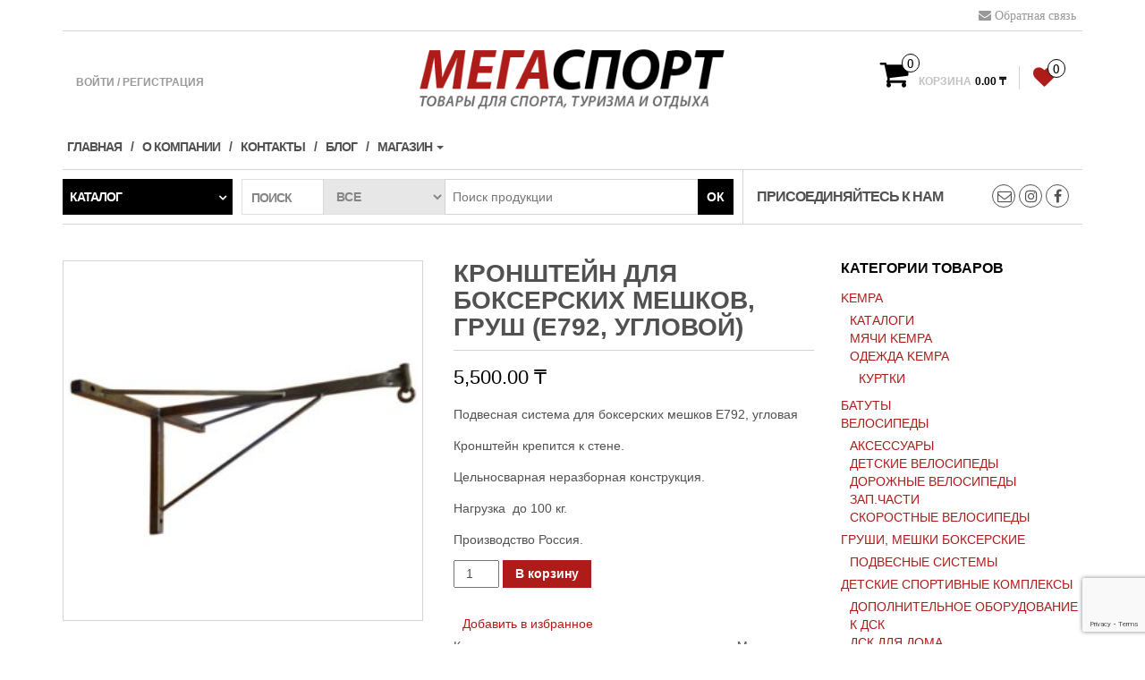

--- FILE ---
content_type: text/html; charset=UTF-8
request_url: https://mega-sport.kz/product/kronshtejn-dlya-bokserskih-meshkov-grush-e/
body_size: 15479
content:
<!DOCTYPE html>
<html lang="ru-RU">
	<head><style>img.lazy{min-height:1px}</style><link rel="preload" href="https://mega-sport.kz/wp-content/plugins/w3-total-cache/pub/js/lazyload.min.js" as="script">
		<meta http-equiv="content-type" content="text/html; charset=UTF-8" />
		<meta http-equiv="X-UA-Compatible" content="IE=edge">
		<meta name="viewport" content="width=device-width, initial-scale=1.0">
		<link rel="pingback" href="https://mega-sport.kz/xmlrpc.php" />
						<script>document.documentElement.className = document.documentElement.className + ' yes-js js_active js'</script>
			<title>Кронштейн для боксерских мешков, груш (E792, угловой) &#8212; Мега-Спорт</title>
<link rel='dns-prefetch' href='//www.google.com' />
<link rel='dns-prefetch' href='//s.w.org' />
<link rel="alternate" type="application/rss+xml" title="Мега-Спорт &raquo; Лента" href="https://mega-sport.kz/feed/" />
<link rel="alternate" type="application/rss+xml" title="Мега-Спорт &raquo; Лента комментариев" href="https://mega-sport.kz/comments/feed/" />
		<script type="text/javascript">
			window._wpemojiSettings = {"baseUrl":"https:\/\/s.w.org\/images\/core\/emoji\/12.0.0-1\/72x72\/","ext":".png","svgUrl":"https:\/\/s.w.org\/images\/core\/emoji\/12.0.0-1\/svg\/","svgExt":".svg","source":{"concatemoji":"https:\/\/mega-sport.kz\/wp-includes\/js\/wp-emoji-release.min.js?ver=5.4.18"}};
			/*! This file is auto-generated */
			!function(e,a,t){var n,r,o,i=a.createElement("canvas"),p=i.getContext&&i.getContext("2d");function s(e,t){var a=String.fromCharCode;p.clearRect(0,0,i.width,i.height),p.fillText(a.apply(this,e),0,0);e=i.toDataURL();return p.clearRect(0,0,i.width,i.height),p.fillText(a.apply(this,t),0,0),e===i.toDataURL()}function c(e){var t=a.createElement("script");t.src=e,t.defer=t.type="text/javascript",a.getElementsByTagName("head")[0].appendChild(t)}for(o=Array("flag","emoji"),t.supports={everything:!0,everythingExceptFlag:!0},r=0;r<o.length;r++)t.supports[o[r]]=function(e){if(!p||!p.fillText)return!1;switch(p.textBaseline="top",p.font="600 32px Arial",e){case"flag":return s([127987,65039,8205,9895,65039],[127987,65039,8203,9895,65039])?!1:!s([55356,56826,55356,56819],[55356,56826,8203,55356,56819])&&!s([55356,57332,56128,56423,56128,56418,56128,56421,56128,56430,56128,56423,56128,56447],[55356,57332,8203,56128,56423,8203,56128,56418,8203,56128,56421,8203,56128,56430,8203,56128,56423,8203,56128,56447]);case"emoji":return!s([55357,56424,55356,57342,8205,55358,56605,8205,55357,56424,55356,57340],[55357,56424,55356,57342,8203,55358,56605,8203,55357,56424,55356,57340])}return!1}(o[r]),t.supports.everything=t.supports.everything&&t.supports[o[r]],"flag"!==o[r]&&(t.supports.everythingExceptFlag=t.supports.everythingExceptFlag&&t.supports[o[r]]);t.supports.everythingExceptFlag=t.supports.everythingExceptFlag&&!t.supports.flag,t.DOMReady=!1,t.readyCallback=function(){t.DOMReady=!0},t.supports.everything||(n=function(){t.readyCallback()},a.addEventListener?(a.addEventListener("DOMContentLoaded",n,!1),e.addEventListener("load",n,!1)):(e.attachEvent("onload",n),a.attachEvent("onreadystatechange",function(){"complete"===a.readyState&&t.readyCallback()})),(n=t.source||{}).concatemoji?c(n.concatemoji):n.wpemoji&&n.twemoji&&(c(n.twemoji),c(n.wpemoji)))}(window,document,window._wpemojiSettings);
		</script>
		<style type="text/css">
img.wp-smiley,
img.emoji {
	display: inline !important;
	border: none !important;
	box-shadow: none !important;
	height: 1em !important;
	width: 1em !important;
	margin: 0 .07em !important;
	vertical-align: -0.1em !important;
	background: none !important;
	padding: 0 !important;
}
</style>
	<link rel='stylesheet' id='wp-block-library-css'  href='https://mega-sport.kz/wp-includes/css/dist/block-library/style.min.css?ver=5.4.18' type='text/css' media='all' />
<link rel='stylesheet' id='wc-block-style-css'  href='https://mega-sport.kz/wp-content/plugins/woocommerce/packages/woocommerce-blocks/build/style.css?ver=2.5.16' type='text/css' media='all' />
<link rel='stylesheet' id='jquery-selectBox-css'  href='https://mega-sport.kz/wp-content/plugins/yith-woocommerce-wishlist/assets/css/jquery.selectBox.css?ver=1.2.0' type='text/css' media='all' />
<link rel='stylesheet' id='yith-wcwl-font-awesome-css'  href='https://mega-sport.kz/wp-content/plugins/yith-woocommerce-wishlist/assets/css/font-awesome.min.css?ver=4.7.0' type='text/css' media='all' />
<link rel='stylesheet' id='yith-wcwl-main-css'  href='https://mega-sport.kz/wp-content/plugins/yith-woocommerce-wishlist/assets/css/style.css?ver=3.0.10' type='text/css' media='all' />
<link rel='stylesheet' id='contact-form-7-css'  href='https://mega-sport.kz/wp-content/plugins/contact-form-7/includes/css/styles.css?ver=5.1.9' type='text/css' media='all' />
<link rel='stylesheet' id='pc_google_analytics-frontend-css'  href='https://mega-sport.kz/wp-content/plugins/pc-google-analytics/assets/css/frontend.css?ver=1.0.0' type='text/css' media='all' />
<link rel='stylesheet' id='photoswipe-css'  href='https://mega-sport.kz/wp-content/plugins/woocommerce/assets/css/photoswipe/photoswipe.min.css?ver=4.2.5' type='text/css' media='all' />
<link rel='stylesheet' id='photoswipe-default-skin-css'  href='https://mega-sport.kz/wp-content/plugins/woocommerce/assets/css/photoswipe/default-skin/default-skin.min.css?ver=4.2.5' type='text/css' media='all' />
<link rel='stylesheet' id='woocommerce-layout-css'  href='https://mega-sport.kz/wp-content/plugins/woocommerce/assets/css/woocommerce-layout.css?ver=4.2.5' type='text/css' media='all' />
<link rel='stylesheet' id='woocommerce-smallscreen-css'  href='https://mega-sport.kz/wp-content/plugins/woocommerce/assets/css/woocommerce-smallscreen.css?ver=4.2.5' type='text/css' media='only screen and (max-width: 768px)' />
<link rel='stylesheet' id='woocommerce-general-css'  href='https://mega-sport.kz/wp-content/plugins/woocommerce/assets/css/woocommerce.css?ver=4.2.5' type='text/css' media='all' />
<style id='woocommerce-inline-inline-css' type='text/css'>
.woocommerce form .form-row .required { visibility: visible; }
</style>
<link rel='stylesheet' id='woocommerce_prettyPhoto_css-css'  href='//mega-sport.kz/wp-content/plugins/woocommerce/assets/css/prettyPhoto.css?ver=5.4.18' type='text/css' media='all' />
<link rel='stylesheet' id='bootstrap-css'  href='https://mega-sport.kz/wp-content/themes/maxstore/css/bootstrap.css?ver=3.3.4' type='text/css' media='all' />
<link rel='stylesheet' id='maxstore-stylesheet-css'  href='https://mega-sport.kz/wp-content/themes/maxstore/style.css?ver=1.5.2' type='text/css' media='all' />
<link rel='stylesheet' id='font-awesome-css'  href='https://mega-sport.kz/wp-content/themes/maxstore/css/font-awesome.min.css?ver=4.7' type='text/css' media='all' />
<style id='font-awesome-inline-css' type='text/css'>
[data-font="FontAwesome"]:before {font-family: 'FontAwesome' !important;content: attr(data-icon) !important;speak: none !important;font-weight: normal !important;font-variant: normal !important;text-transform: none !important;line-height: 1 !important;font-style: normal !important;-webkit-font-smoothing: antialiased !important;-moz-osx-font-smoothing: grayscale !important;}
</style>
<script type='text/javascript' src='https://mega-sport.kz/wp-includes/js/jquery/jquery.js?ver=1.12.4-wp'></script>
<script type='text/javascript' src='https://mega-sport.kz/wp-includes/js/jquery/jquery-migrate.min.js?ver=1.4.1'></script>
<script type='text/javascript' src='https://mega-sport.kz/wp-content/plugins/pc-google-analytics/assets/js/frontend.min.js?ver=1.0.0'></script>
<script type='text/javascript' src='https://mega-sport.kz/wp-content/themes/maxstore/js/bootstrap.js?ver=3.3.4'></script>
<script type='text/javascript' src='https://mega-sport.kz/wp-content/themes/maxstore/js/customscript.js?ver=1.5.2'></script>
<link rel='https://api.w.org/' href='https://mega-sport.kz/wp-json/' />
<link rel="EditURI" type="application/rsd+xml" title="RSD" href="https://mega-sport.kz/xmlrpc.php?rsd" />
<link rel="wlwmanifest" type="application/wlwmanifest+xml" href="https://mega-sport.kz/wp-includes/wlwmanifest.xml" /> 
<meta name="generator" content="WordPress 5.4.18" />
<meta name="generator" content="WooCommerce 4.2.5" />
<link rel="canonical" href="https://mega-sport.kz/product/kronshtejn-dlya-bokserskih-meshkov-grush-e/" />
<link rel='shortlink' href='https://mega-sport.kz/?p=913' />
<link rel="alternate" type="application/json+oembed" href="https://mega-sport.kz/wp-json/oembed/1.0/embed?url=https%3A%2F%2Fmega-sport.kz%2Fproduct%2Fkronshtejn-dlya-bokserskih-meshkov-grush-e%2F" />
<link rel="alternate" type="text/xml+oembed" href="https://mega-sport.kz/wp-json/oembed/1.0/embed?url=https%3A%2F%2Fmega-sport.kz%2Fproduct%2Fkronshtejn-dlya-bokserskih-meshkov-grush-e%2F&#038;format=xml" />
	<script>
		(function(i,s,o,g,r,a,m){i['GoogleAnalyticsObject']=r;i[r]=i[r]||function(){
		(i[r].q=i[r].q||[]).push(arguments)},i[r].l=1*new Date();a=s.createElement(o),
		m=s.getElementsByTagName(o)[0];a.async=1;a.src=g;m.parentNode.insertBefore(a,m)
		})(window,document,'script','//www.google-analytics.com/analytics.js','ga');
		
		ga('create', 'UA-79459230-1', 'auto');
		ga('send', 'pageview');
		
		</script>


<!-- Saphali Lite Version -->
<meta name="generator" content="Saphali Lite 1.8.9" />

	<noscript><style>.woocommerce-product-gallery{ opacity: 1 !important; }</style></noscript>
	<!-- Custom CSS -->
<style>
.footer-widget-container {
 width: 254px !important;
 margin: 0 55px 0 10px;
}
.footer-widget-container:last-child {
 margin-right: 0;
}
#footer-widget-area .widget-area {
text-align: center;
}
.my_footer_table {
  width: 100%;
  max-width: 100%;
  display: table;
}

.header-login a {
    color: #999;
  font-size: 12px;
}

.amount-title {
  font-size: 12px;
  color: #999;
}
.amount-cart {
  font-size: 12px;
}
.my_plain_table {
  all: unset;
}
#fbuilder .pbSubmit {
  color: #AD1C19;
  background-color: #fff;
  font-weight: bold;
  border: 2px solid #AD1C19; 
}
#fbuilder input[type=text], 
#fbuilder textarea, 
#fbuilder select {border: 1px solid #000;}
#fbuilder textarea {height: 150px;}
#fbuilder .fform h1 {font-size:24px; color: #AD1C19;}
#fbuilder .fform span {font-size:16px; color: #AD1C19;}
#fbuilder, #fbuilder label, 
#fbuilder span { color: #333333; width: 700px;}
#fbuilder label .r {color:#f00;}
.header-categories .accordion-inner li {font-size:14px; margin-bottom: 1px; text-transform:none;}
</style>
<!-- Generated by https://wordpress.org/plugins/theme-junkie-custom-css/ -->
<link rel="icon" href="https://mega-sport.kz/wp-content/uploads/2016/06/cropped-icon-32x32.png" sizes="32x32" />
<link rel="icon" href="https://mega-sport.kz/wp-content/uploads/2016/06/cropped-icon-192x192.png" sizes="192x192" />
<link rel="apple-touch-icon" href="https://mega-sport.kz/wp-content/uploads/2016/06/cropped-icon-180x180.png" />
<meta name="msapplication-TileImage" content="https://mega-sport.kz/wp-content/uploads/2016/06/cropped-icon-270x270.png" />
<style id="kirki-inline-styles">.rsrc-header-text a{color:#222 !important;}h2.site-desc, h3.site-desc{color:#B6B6B6;}body{background:#ffffff;background-color:#ffffff;}</style>	</head>
	<body id="blog" class="product-template-default single single-product postid-913 theme-maxstore woocommerce woocommerce-page woocommerce-no-js">
            <a class="skip-link screen-reader-text" href="#site-content">Skip to the content</a>
<div class="container rsrc-container" role="main">
	 
			<div class="top-section row"> 
			<div class="top-infobox text-left col-xs-6">
				 
			</div> 
			<div class="top-infobox text-right col-xs-6">
				<i class="fa fa-envelope" style="color:#999"><a href="/cform/" /><font color="#999"> Обратная связь</font></a></i> 
			</div>               
		</div>
		<div class="row" >
				<header id="site-header" class="col-sm-4 hidden-xs rsrc-header text-center col-sm-push-4" role="banner"> 
							<div class="rsrc-header-img">
					<a href="https://mega-sport.kz/"><img class="lazy" src="data:image/svg+xml,%3Csvg%20xmlns='http://www.w3.org/2000/svg'%20viewBox='0%200%201%201'%3E%3C/svg%3E" data-src="https://mega-sport.kz/wp-content/uploads/2016/06/logo.png" title="Мега-Спорт" /></a>
				</div>
			   
		</header> 
		<div class="header-login col-sm-4 col-xs-4 col-sm-pull-4"> 
												<a href="https://mega-sport.kz/my-account/" title="Войти / Регистрация">Войти / Регистрация</a>
				 
					</div>
				 
			<div class="header-cart text-right col-sm-4 col-xs-8">
							<div class="header-cart-inner">
					
				<a class="cart-contents text-right" href="https://mega-sport.kz/cart/" title="Просмотр корзины">
					<i class="fa fa-shopping-cart"><span class="count">0</span></i><span class="amount-title hidden-sm hidden-xs">Корзина</span><span class="amount-cart">0.00&nbsp;&#x20B8;</span> 
				</a>
								<ul class="site-header-cart menu list-unstyled">
					<li>
						<div class="widget woocommerce widget_shopping_cart"><div class="widget_shopping_cart_content"></div></div>					</li>
				</ul>
			</div>
							<div class="top-wishlist text-right">
					<a href="https://mega-sport.kz/wishlist/" title="Wishlist" data-toggle="tooltip" data-placement="top">
						<div class="fa fa-heart"><div class="count"><span>0</span></div></div>
					</a>
				</div>
							</div>
			</div>
		<div class="rsrc-top-menu row" >
		<nav id="site-navigation" class="navbar navbar-inverse" role="navigation">

			<div class="navbar-header">
				<button type="button" class="navbar-toggle" data-toggle="collapse" data-target=".navbar-1-collapse">
					<span class="sr-only">Toggle navigation</span>
					<span class="icon-bar"></span>
					<span class="icon-bar"></span>
					<span class="icon-bar"></span>
				</button>
				<header class="visible-xs-block" role="banner"> 
											<div class="rsrc-header-img menu-img text-left">
							<a href="https://mega-sport.kz/"><img class="lazy" src="data:image/svg+xml,%3Csvg%20xmlns='http://www.w3.org/2000/svg'%20viewBox='0%200%201%201'%3E%3C/svg%3E" data-src="https://mega-sport.kz/wp-content/uploads/2016/06/logo.png" title="Мега-Спорт" /></a>
						</div>
					   
				</header>
			</div>
			<div class="collapse navbar-collapse navbar-1-collapse"><ul id="menu-main" class="nav navbar-nav"><li id="menu-item-35" class="menu-item menu-item-type-custom menu-item-object-custom menu-item-home menu-item-35"><a title="Главная" href="https://mega-sport.kz">Главная</a></li>
<li id="menu-item-73" class="menu-item menu-item-type-post_type menu-item-object-page menu-item-73"><a title="О компании" href="https://mega-sport.kz/about/">О компании</a></li>
<li id="menu-item-86" class="menu-item menu-item-type-post_type menu-item-object-page menu-item-86"><a title="Контакты" href="https://mega-sport.kz/contacts/">Контакты</a></li>
<li id="menu-item-36" class="menu-item menu-item-type-post_type menu-item-object-page menu-item-36"><a title="Блог" href="https://mega-sport.kz/blog/">Блог</a></li>
<li id="menu-item-37" class="menu-item menu-item-type-post_type menu-item-object-page menu-item-has-children current_page_parent menu-item-37 dropdown"><a title="Магазин" href="https://mega-sport.kz/shop/" data-toggle="dropdown" class="dropdown-toggle">Магазин <span class="caret"></span></a>
<ul role="menu" class=" dropdown-menu">
	<li id="menu-item-38" class="menu-item menu-item-type-post_type menu-item-object-page menu-item-38"><a title="Корзина" href="https://mega-sport.kz/cart/">Корзина</a></li>
	<li id="menu-item-39" class="menu-item menu-item-type-post_type menu-item-object-page menu-item-39"><a title="Оформление" href="https://mega-sport.kz/checkout/">Оформление</a></li>
	<li id="menu-item-40" class="menu-item menu-item-type-post_type menu-item-object-page menu-item-40"><a title="Личный кабинет" href="https://mega-sport.kz/my-account/">Личный кабинет</a></li>
</ul>
</li>
</ul></div>		</nav>
	</div>
		 
		<div class="header-line-search row visible">
	<div class="header-categories col-md-2">
		<ul class="accordion list-unstyled" id="view-all-guides">
			<li class="accordion-group list-unstyled">
				<a class="accordion-toggle" data-toggle="collapse" data-parent="#view-all-guides" href="#collapseOne">Каталог</a>
				<div id="collapseOne" class="accordion-body collapse">
					<div class="accordion-inner">
						<ul class="list-unstyled">
								<li class="cat-item cat-item-10"><a href="https://mega-sport.kz/product-category/kempa/">KEMPA</a> (8)
<ul class='children'>
	<li class="cat-item cat-item-24"><a href="https://mega-sport.kz/product-category/kempa/katalogi/">Каталоги</a> (2)
</li>
	<li class="cat-item cat-item-11"><a href="https://mega-sport.kz/product-category/kempa/kempa-ball/" title="Мячи">Мячи KEMPA</a> (3)
</li>
	<li class="cat-item cat-item-18"><a href="https://mega-sport.kz/product-category/kempa/odezhda-kempa/">Одежда KEMPA</a> (3)
	<ul class='children'>
	<li class="cat-item cat-item-36"><a href="https://mega-sport.kz/product-category/kempa/odezhda-kempa/kurtki/">Куртки</a> (1)
</li>
	</ul>
</li>
</ul>
</li>
	<li class="cat-item cat-item-183"><a href="https://mega-sport.kz/product-category/batuty/">БАТУТЫ</a> (2)
</li>
	<li class="cat-item cat-item-8"><a href="https://mega-sport.kz/product-category/bicycle/" title="Велосипеды">ВЕЛОСИПЕДЫ</a> (18)
<ul class='children'>
	<li class="cat-item cat-item-152"><a href="https://mega-sport.kz/product-category/bicycle/aksessuary/">аксессуары</a> (1)
</li>
	<li class="cat-item cat-item-9"><a href="https://mega-sport.kz/product-category/bicycle/bicycle_jr/" title="Детские велосипеды">Детские велосипеды</a> (2)
</li>
	<li class="cat-item cat-item-51"><a href="https://mega-sport.kz/product-category/bicycle/velosipedy-dorozhnye/">Дорожные велосипеды</a> (4)
</li>
	<li class="cat-item cat-item-151"><a href="https://mega-sport.kz/product-category/bicycle/zap-chasti/">Зап.части</a> (1)
</li>
	<li class="cat-item cat-item-52"><a href="https://mega-sport.kz/product-category/bicycle/skorostnye-velosipedy/">Скоростные велосипеды</a> (11)
</li>
</ul>
</li>
	<li class="cat-item cat-item-296"><a href="https://mega-sport.kz/product-category/meshki-bokserskie/">ГРУШИ, МЕШКИ боксерские</a> (8)
<ul class='children'>
	<li class="cat-item cat-item-299"><a href="https://mega-sport.kz/product-category/meshki-bokserskie/podvesnye-sistemy/">подвесные системы</a> (6)
</li>
</ul>
</li>
	<li class="cat-item cat-item-12"><a href="https://mega-sport.kz/product-category/dsk/" title="Детские спортивные комплексы">ДЕТСКИЕ СПОРТИВНЫЕ КОМПЛЕКСЫ</a> (59)
<ul class='children'>
	<li class="cat-item cat-item-61"><a href="https://mega-sport.kz/product-category/dsk/navesnoe-oborudovanie/">Дополнительное оборудование к ДСК</a> (7)
</li>
	<li class="cat-item cat-item-13"><a href="https://mega-sport.kz/product-category/dsk/dsk-home/" title="Детские спортивные комплексы для дома">ДСК для дома</a> (29)
</li>
	<li class="cat-item cat-item-14"><a href="https://mega-sport.kz/product-category/dsk/dsk-street/" title="Детские спортивные комплексы для улицы">ДСК для улицы</a> (20)
</li>
	<li class="cat-item cat-item-56"><a href="https://mega-sport.kz/product-category/dsk/maty-gimnasticheskie/">МАТЫ гимнастические</a> (2)
</li>
	<li class="cat-item cat-item-62"><a href="https://mega-sport.kz/product-category/dsk/turniki/">Турники</a> (11)
</li>
</ul>
</li>
	<li class="cat-item cat-item-195"><a href="https://mega-sport.kz/product-category/edinoborstva/">ЕДИНОБОРСТВА</a> (6)
<ul class='children'>
	<li class="cat-item cat-item-301"><a href="https://mega-sport.kz/product-category/edinoborstva/grushi-i-meshki/">груши и мешки</a> (5)
</li>
</ul>
</li>
	<li class="cat-item cat-item-60"><a href="https://mega-sport.kz/product-category/zimnij-inventar/">ЗИМНИЙ ИНВЕНТАРЬ</a> (3)
<ul class='children'>
	<li class="cat-item cat-item-53"><a href="https://mega-sport.kz/product-category/zimnij-inventar/ledyanki/">Ледянки</a> (1)
</li>
	<li class="cat-item cat-item-49"><a href="https://mega-sport.kz/product-category/zimnij-inventar/sanki/">Тюбинги</a> (2)
</li>
</ul>
</li>
	<li class="cat-item cat-item-211"><a href="https://mega-sport.kz/product-category/igry/">ИГРЫ</a> (15)
</li>
	<li class="cat-item cat-item-82"><a href="https://mega-sport.kz/product-category/ledostupy/">ЛЕДОСТУПЫ</a> (1)
</li>
	<li class="cat-item cat-item-145"><a href="https://mega-sport.kz/product-category/lyzherollery/">ЛЫЖЕРОЛЛЕРЫ</a> (1)
</li>
	<li class="cat-item cat-item-29"><a href="https://mega-sport.kz/product-category/nastolnyj-tennis/">Настольный теннис</a> (1)
</li>
	<li class="cat-item cat-item-127"><a href="https://mega-sport.kz/product-category/fresh-goods/">НОВИНКИ</a> (30)
</li>
	<li class="cat-item cat-item-47"><a href="https://mega-sport.kz/product-category/odezhda/">ОДЕЖДА, СПОРТформа</a> (1)
<ul class='children'>
	<li class="cat-item cat-item-48"><a href="https://mega-sport.kz/product-category/odezhda/dlya-pohudeniya/">Для похудения</a> (1)
</li>
</ul>
</li>
	<li class="cat-item cat-item-45"><a href="https://mega-sport.kz/product-category/palki-dlya-skandinavskoj-hodby/">ПАЛКИ для скандинавской ходьбы</a> (9)
</li>
	<li class="cat-item cat-item-207"><a href="https://mega-sport.kz/product-category/plavanie/">ПЛАВАНИЕ</a> (3)
</li>
	<li class="cat-item cat-item-80"><a href="https://mega-sport.kz/product-category/roliki/">РОЛИКИ</a> (1)
</li>
	<li class="cat-item cat-item-79"><a href="https://mega-sport.kz/product-category/samokaty/">САМОКАТЫ</a> (11)
</li>
	<li class="cat-item cat-item-81"><a href="https://mega-sport.kz/product-category/skejty/">СКЕЙТЫ</a> (4)
</li>
	<li class="cat-item cat-item-19"><a href="https://mega-sport.kz/product-category/tovary-so-skidkoj/">Скидки</a> (2)
</li>
	<li class="cat-item cat-item-113"><a href="https://mega-sport.kz/product-category/tovary-dlya-detskih-sadov/">ТОВАРЫ ДЛЯ ДЕТСКИХ САДОВ</a> (9)
</li>
	<li class="cat-item cat-item-58"><a href="https://mega-sport.kz/product-category/tovary-dlya-doma/">ТОВАРЫ для ДОМА</a> (3)
<ul class='children'>
	<li class="cat-item cat-item-59"><a href="https://mega-sport.kz/product-category/tovary-dlya-doma/elektromyasorubki/">Электромясорубки</a> (3)
</li>
</ul>
</li>
	<li class="cat-item cat-item-236"><a href="https://mega-sport.kz/product-category/tovary-po-vidam-sporta/">ТОВАРЫ по ВИДАМ СПОРТА</a> (44)
<ul class='children'>
	<li class="cat-item cat-item-237"><a href="https://mega-sport.kz/product-category/tovary-po-vidam-sporta/basketbol/">БАСКЕТБОЛ</a> (5)
</li>
	<li class="cat-item cat-item-260"><a href="https://mega-sport.kz/product-category/tovary-po-vidam-sporta/bejsbol/">БЕЙСБОЛ</a> (10)
</li>
	<li class="cat-item cat-item-286"><a href="https://mega-sport.kz/product-category/tovary-po-vidam-sporta/bilyard/">БИЛЬЯРД</a> (3)
</li>
	<li class="cat-item cat-item-131"><a href="https://mega-sport.kz/product-category/tovary-po-vidam-sporta/tyazhelaya-atletika/">ТЯЖЕЛАЯ АТЛЕТИКА</a> (3)
</li>
	<li class="cat-item cat-item-271"><a href="https://mega-sport.kz/product-category/tovary-po-vidam-sporta/hokkej/">ХОККЕЙ</a> (23)
</li>
</ul>
</li>
	<li class="cat-item cat-item-63"><a href="https://mega-sport.kz/product-category/trenazhery/">ТРЕНАЖЕРЫ</a> (4)
<ul class='children'>
	<li class="cat-item cat-item-67"><a href="https://mega-sport.kz/product-category/trenazhery/silovye/">Силовые</a> (1)
</li>
	<li class="cat-item cat-item-65"><a href="https://mega-sport.kz/product-category/trenazhery/ellipsoidy/">Эллипсоиды</a> (3)
</li>
</ul>
</li>
	<li class="cat-item cat-item-123"><a href="https://mega-sport.kz/product-category/ohota/">ТУРИЗМ,охота,рыбалка</a> (6)
</li>
	<li class="cat-item cat-item-68"><a href="https://mega-sport.kz/product-category/fitness/">ФИТНЕСС</a> (46)
<ul class='children'>
	<li class="cat-item cat-item-341"><a href="https://mega-sport.kz/product-category/fitness/valiki-rolly-massazhnye/">валики (роллы) массажные</a> (1)
</li>
	<li class="cat-item cat-item-307"><a href="https://mega-sport.kz/product-category/fitness/ganteli/">Гантели</a> (1)
</li>
	<li class="cat-item cat-item-120"><a href="https://mega-sport.kz/product-category/fitness/kovriki-dlya-iogi-i-fitnessa/">Коврики для иоги и фитнесса</a> (8)
</li>
	<li class="cat-item cat-item-130"><a href="https://mega-sport.kz/product-category/fitness/poyasa-dlya-otyagoshhenij/">Пояса ,манжеты, тяги</a> (7)
</li>
	<li class="cat-item cat-item-140"><a href="https://mega-sport.kz/product-category/fitness/shejkery/">Шейкеры, бутылки</a> (6)
</li>
	<li class="cat-item cat-item-69"><a href="https://mega-sport.kz/product-category/fitness/espandery-massazhery/">Эспандеры</a> (22)
</li>
</ul>
</li>
						</ul>
					</div>
				</div>
			</li>
		</ul >
    </div>
	    <div class="header-search-form col-md-6">
		<div class="header-search-title col-sm-2 col-xs-3">
			Поиск		</div>
		<form role="search" method="get" action="https://mega-sport.kz/">
			<select class="col-sm-3 col-xs-3" name="product_cat">
				<option value="">Все</option> 
				<option value="valiki-rolly-massazhnye">валики (роллы) массажные (1)</option><option value="fresh-goods">НОВИНКИ (30)</option><option value="dsk">ДЕТСКИЕ СПОРТИВНЫЕ КОМПЛЕКСЫ (59)</option><option value="navesnoe-oborudovanie">Дополнительное оборудование к ДСК (7)</option><option value="dsk-home">ДСК для дома (29)</option><option value="dsk-street">ДСК для улицы (20)</option><option value="turniki">Турники (11)</option><option value="maty-gimnasticheskie">МАТЫ гимнастические (2)</option><option value="batuty">БАТУТЫ (2)</option><option value="meshki-bokserskie">ГРУШИ, МЕШКИ боксерские (8)</option><option value="podvesnye-sistemy">подвесные системы (6)</option><option value="edinoborstva">ЕДИНОБОРСТВА (6)</option><option value="grushi-i-meshki">груши и мешки (5)</option><option value="igry">ИГРЫ (15)</option><option value="ledostupy">ЛЕДОСТУПЫ (1)</option><option value="lyzherollery">ЛЫЖЕРОЛЛЕРЫ (1)</option><option value="plavanie">ПЛАВАНИЕ (3)</option><option value="roliki">РОЛИКИ (1)</option><option value="samokaty">САМОКАТЫ (11)</option><option value="skejty">СКЕЙТЫ (4)</option><option value="tovary-dlya-detskih-sadov">ТОВАРЫ ДЛЯ ДЕТСКИХ САДОВ (9)</option><option value="tovary-po-vidam-sporta">ТОВАРЫ по ВИДАМ СПОРТА (44)</option><option value="basketbol">БАСКЕТБОЛ (5)</option><option value="bejsbol">БЕЙСБОЛ (10)</option><option value="tyazhelaya-atletika">ТЯЖЕЛАЯ АТЛЕТИКА (3)</option><option value="bilyard">БИЛЬЯРД (3)</option><option value="hokkej">ХОККЕЙ (23)</option><option value="ohota">ТУРИЗМ,охота,рыбалка (6)</option><option value="fitness">ФИТНЕСС (46)</option><option value="ganteli">Гантели (1)</option><option value="kovriki-dlya-iogi-i-fitnessa">Коврики для иоги и фитнесса (8)</option><option value="poyasa-dlya-otyagoshhenij">Пояса ,манжеты, тяги (7)</option><option value="shejkery">Шейкеры, бутылки (6)</option><option value="espandery-massazhery">Эспандеры (22)</option><option value="trenazhery">ТРЕНАЖЕРЫ (4)</option><option value="silovye">Силовые (1)</option><option value="ellipsoidy">Эллипсоиды (3)</option><option value="kempa">KEMPA (8)</option><option value="kempa-ball">Мячи KEMPA (3)</option><option value="odezhda-kempa">Одежда KEMPA (3)</option><option value="kurtki">Куртки (1)</option><option value="katalogi">Каталоги (2)</option><option value="bicycle">ВЕЛОСИПЕДЫ (18)</option><option value="aksessuary">аксессуары (1)</option><option value="zap-chasti">Зап.части (1)</option><option value="bicycle_jr">Детские велосипеды (2)</option><option value="velosipedy-dorozhnye">Дорожные велосипеды (4)</option><option value="skorostnye-velosipedy">Скоростные велосипеды (11)</option><option value="zimnij-inventar">ЗИМНИЙ ИНВЕНТАРЬ (3)</option><option value="sanki">Тюбинги (2)</option><option value="ledyanki">Ледянки (1)</option><option value="palki-dlya-skandinavskoj-hodby">ПАЛКИ для скандинавской ходьбы (9)</option><option value="nastolnyj-tennis">Настольный теннис (1)</option><option value="odezhda">ОДЕЖДА, СПОРТформа (1)</option><option value="dlya-pohudeniya">Для похудения (1)</option><option value="tovary-so-skidkoj">Скидки (2)</option><option value="tovary-dlya-doma">ТОВАРЫ для ДОМА (3)</option><option value="elektromyasorubki">Электромясорубки (3)</option>			</select>
			<input type="hidden" name="post_type" value="product" />
			<input class="col-sm-7 col-xs-6" name="s" type="text" placeholder="Поиск продукции"/>
			<button type="submit">ок</button>
		</form>
    </div>
			<div class="social-section col-md-4">
			<span class="social-section-title hidden-md">
				Присоединяйтесь к нам 
			</span>
				<div class="social-links">
			<ul>
				<li><a href="https://www.facebook.com/Mega-Sport-836208799900800" target="_blank"><i class="fa fa-facebook"></i></a></li><li><a href="https://www.instagram.com/mega_sport_kost" target="_blank"><i class="fa fa-instagram"></i></a></li><li><a href="https://mssg.me/mega_sport_kost" target="_blank"><i class="fa fa-envelope-o"></i></a></li>			</ul>
		</div><!-- .social-links -->
		              
		</div>
	 
</div>	        <div id="site-content" ></div>
    


<!-- start content container -->
<div class="row rsrc-content">

		

    <div class="col-md-9 rsrc-main">
        <div class="woocommerce">
						<div class="woocommerce-notices-wrapper"></div><div id="product-913" class="product type-product post-913 status-publish first instock product_cat-podvesnye-sistemy product_cat-grushi-i-meshki product_tag-kreplenie-dlya-grushi product_tag-kreplenie-dlya-meshka-bokserskogo product_tag-kreplenie-nastennoe product_tag-kronshtejn-dlya-grush-i-meshkov has-post-thumbnail shipping-taxable purchasable product-type-simple">

	<div class="woocommerce-product-gallery woocommerce-product-gallery--with-images woocommerce-product-gallery--columns-4 images" data-columns="4" style="opacity: 0; transition: opacity .25s ease-in-out;">
	<figure class="woocommerce-product-gallery__wrapper">
		<div data-thumb="https://mega-sport.kz/wp-content/uploads/2018/10/кронштейн-100x100.jpeg" data-thumb-alt="" class="woocommerce-product-gallery__image"><a href="https://mega-sport.kz/wp-content/uploads/2018/10/кронштейн.jpeg"><img width="300" height="300" src="https://mega-sport.kz/wp-content/uploads/2018/10/кронштейн-300x300.jpeg" class="wp-post-image" alt="" title="кронштейн" data-caption="" data-src="https://mega-sport.kz/wp-content/uploads/2018/10/кронштейн.jpeg" data-large_image="https://mega-sport.kz/wp-content/uploads/2018/10/кронштейн.jpeg" data-large_image_width="700" data-large_image_height="700" srcset="https://mega-sport.kz/wp-content/uploads/2018/10/кронштейн-300x300.jpeg 300w, https://mega-sport.kz/wp-content/uploads/2018/10/кронштейн-400x400.jpeg 400w, https://mega-sport.kz/wp-content/uploads/2018/10/кронштейн-150x150.jpeg 150w, https://mega-sport.kz/wp-content/uploads/2018/10/кронштейн-100x100.jpeg 100w, https://mega-sport.kz/wp-content/uploads/2018/10/кронштейн.jpeg 700w" sizes="(max-width: 300px) 100vw, 300px" /></a></div>	</figure>
</div>

	<div class="summary entry-summary">
		<h1 class="product_title entry-title">Кронштейн для боксерских мешков, груш (E792, угловой)</h1><p class="price"><span class="woocommerce-Price-amount amount">5,500.00&nbsp;<span class="woocommerce-Price-currencySymbol">&#x20B8;</span></span></p>
<div class="woocommerce-product-details__short-description">
	<p>Подвесная система для боксерских мешков E792, угловая</p>
<p>Кронштейн крепится к стене.</p>
<p>Цельносварная неразборная конструкция.</p>
<p>Нагрузка  до 100 кг.</p>
<p>Производство Россия.</p>
</div>

	
	<form class="cart" action="https://mega-sport.kz/product/kronshtejn-dlya-bokserskih-meshkov-grush-e/" method="post" enctype='multipart/form-data'>
		
			<div class="quantity">
				<label class="screen-reader-text" for="quantity_69763a80b7687">Количество Кронштейн для боксерских мешков, груш (E792, угловой)</label>
		<input
			type="number"
			id="quantity_69763a80b7687"
			class="input-text qty text"
			step="1"
			min="1"
			max=""
			name="quantity"
			value="1"
			title="Кол-во"
			size="4"
			placeholder=""
			inputmode="numeric" />
			</div>
	
		<button type="submit" name="add-to-cart" value="913" class="single_add_to_cart_button button alt">В корзину</button>

			</form>

	

<div class="yith-wcwl-add-to-wishlist add-to-wishlist-913  wishlist-fragment on-first-load" data-fragment-ref="913" data-fragment-options="{&quot;base_url&quot;:&quot;https:\/\/mega-sport.kz\/product\/kronshtejn-dlya-bokserskih-meshkov-grush-e?page&amp;product=kronshtejn-dlya-bokserskih-meshkov-grush-e&amp;post_type=product&amp;name=kronshtejn-dlya-bokserskih-meshkov-grush-e&quot;,&quot;wishlist_url&quot;:&quot;https:\/\/mega-sport.kz\/wishlist\/&quot;,&quot;in_default_wishlist&quot;:false,&quot;is_single&quot;:true,&quot;show_exists&quot;:false,&quot;product_id&quot;:913,&quot;parent_product_id&quot;:913,&quot;product_type&quot;:&quot;simple&quot;,&quot;show_view&quot;:true,&quot;browse_wishlist_text&quot;:&quot;\u041f\u043e\u0441\u043c\u043e\u0442\u0440\u0435\u0442\u044c \u0438\u0437\u0431\u0440\u0430\u043d\u043d\u043e\u0435&quot;,&quot;already_in_wishslist_text&quot;:&quot;\u042d\u0442\u043e\u0442 \u0442\u043e\u0432\u0430\u0440 \u0443\u0436\u0435 \u0432 \u0438\u0437\u0431\u0440\u0430\u043d\u043d\u043e\u043c&quot;,&quot;product_added_text&quot;:&quot;\u0422\u043e\u0432\u0430\u0440 \u0434\u043e\u0431\u0430\u0432\u043b\u0435\u043d&quot;,&quot;heading_icon&quot;:&quot;&quot;,&quot;available_multi_wishlist&quot;:false,&quot;disable_wishlist&quot;:false,&quot;show_count&quot;:false,&quot;ajax_loading&quot;:false,&quot;loop_position&quot;:false,&quot;item&quot;:&quot;add_to_wishlist&quot;}">
			
			<!-- ADD TO WISHLIST -->
			
<div class="yith-wcwl-add-button">
	<a href="https://mega-sport.kz/product/kronshtejn-dlya-bokserskih-meshkov-grush-e?page&#038;product=kronshtejn-dlya-bokserskih-meshkov-grush-e&#038;post_type=product&#038;name=kronshtejn-dlya-bokserskih-meshkov-grush-e&#038;add_to_wishlist=913" rel="nofollow" data-product-id="913" data-product-type="simple" data-original-product-id="913" class="add_to_wishlist single_add_to_wishlist" data-title="Добавить в избранное">
				<span>Добавить в избранное</span>
	</a>
</div>
			<!-- COUNT TEXT -->
			
			</div><div class="product_meta">

	
	
	<span class="posted_in">Категории: <a href="https://mega-sport.kz/product-category/meshki-bokserskie/podvesnye-sistemy/" rel="tag">подвесные системы</a>, <a href="https://mega-sport.kz/product-category/edinoborstva/grushi-i-meshki/" rel="tag">груши и мешки</a></span>
	<span class="tagged_as">Метки: <a href="https://mega-sport.kz/product-tag/kreplenie-dlya-grushi/" rel="tag">крепление для груши</a>, <a href="https://mega-sport.kz/product-tag/kreplenie-dlya-meshka-bokserskogo/" rel="tag">крепление для мешка боксерского</a>, <a href="https://mega-sport.kz/product-tag/kreplenie-nastennoe/" rel="tag">крепление настенное</a>, <a href="https://mega-sport.kz/product-tag/kronshtejn-dlya-grush-i-meshkov/" rel="tag">кронштейн для груш и мешков</a></span>
	
</div>
	</div>

	
	<section class="related products">

					<h2>Похожие товары</h2>
				
		<ul class="products columns-4">

			
					<li class="product type-product post-906 status-publish first instock product_cat-meshki-bokserskie product_tag-kreplenie-dlya-grushi product_tag-kreplenie-dlya-meshka-bokserskogo has-post-thumbnail shipping-taxable purchasable product-type-simple">
	  
			<div class="add-to-wishlist-custom add-to-wishlist-906">
				<div class="yith-wcwl-add-button show" style="display:block"> <a href="/product/kronshtejn-dlya-bokserskih-meshkov-grush-e/?add_to_wishlist=906" rel="nofollow" data-product-id="906" data-product-type="simple" class="add_to_wishlist">Add to Wishlist</a><img src="data:image/svg+xml,%3Csvg%20xmlns='http://www.w3.org/2000/svg'%20viewBox='0%200%2016%2016'%3E%3C/svg%3E" data-src="https://mega-sport.kz/wp-content/themes/maxstore/img/loading.gif" class="ajax-loading lazy" alt="loading" width="16" height="16"></div>
				<div class="yith-wcwl-wishlistaddedbrowse hide" style="display:none;"> <span class="feedback">Added!</span> <a href="https://mega-sport.kz/wishlist/">View Wishlist</a></div>
				<div class="yith-wcwl-wishlistexistsbrowse hide" style="display:none"> <span class="feedback">The product is already in the wishlist!</span> <a href="https://mega-sport.kz/wishlist/">Browse Wishlist</a></div>
				<div class="clear"></div>
				<div class="yith-wcwl-wishlistaddresponse"></div>
			</div>
			<a href="https://mega-sport.kz/product/kreplenie-dlya-bokserskih-meshkov-grush/" class="woocommerce-LoopProduct-link woocommerce-loop-product__link"><img width="300" height="300" src="data:image/svg+xml,%3Csvg%20xmlns='http://www.w3.org/2000/svg'%20viewBox='0%200%20300%20300'%3E%3C/svg%3E" data-src="https://mega-sport.kz/wp-content/uploads/2018/10/-potolochnoe-300x300.jpeg" class="attachment-woocommerce_thumbnail size-woocommerce_thumbnail lazy" alt="" data-srcset="https://mega-sport.kz/wp-content/uploads/2018/10/-potolochnoe-300x300.jpeg 300w, https://mega-sport.kz/wp-content/uploads/2018/10/-potolochnoe-400x400.jpeg 400w, https://mega-sport.kz/wp-content/uploads/2018/10/-potolochnoe-150x150.jpeg 150w, https://mega-sport.kz/wp-content/uploads/2018/10/-potolochnoe-100x100.jpeg 100w, https://mega-sport.kz/wp-content/uploads/2018/10/-potolochnoe.jpeg 500w" data-sizes="(max-width: 300px) 100vw, 300px" /><h2 class="woocommerce-loop-product__title">Крепление для боксерских мешков, груш  (потолочное)</h2>
	<span class="price"><span class="woocommerce-Price-amount amount">3,900.00&nbsp;<span class="woocommerce-Price-currencySymbol">&#x20B8;</span></span></span>
</a><a href="?add-to-cart=906" data-quantity="1" class="button product_type_simple add_to_cart_button ajax_add_to_cart" data-product_id="906" data-product_sku="" aria-label="Добавить &quot;Крепление для боксерских мешков, груш  (потолочное)&quot; в корзину" rel="nofollow">В корзину</a></li>

			
					<li class="product type-product post-919 status-publish instock product_cat-podvesnye-sistemy product_cat-grushi-i-meshki product_tag-kreplenie-dlya-grushi product_tag-kreplenie-dlya-meshka-bokserskogo product_tag-kreplenie-nastennoe product_tag-kronshtejn-dlya-grush-i-meshkov has-post-thumbnail shipping-taxable purchasable product-type-simple">
	  
			<div class="add-to-wishlist-custom add-to-wishlist-919">
				<div class="yith-wcwl-add-button show" style="display:block"> <a href="/product/kronshtejn-dlya-bokserskih-meshkov-grush-e/?add_to_wishlist=919" rel="nofollow" data-product-id="919" data-product-type="simple" class="add_to_wishlist">Add to Wishlist</a><img src="data:image/svg+xml,%3Csvg%20xmlns='http://www.w3.org/2000/svg'%20viewBox='0%200%2016%2016'%3E%3C/svg%3E" data-src="https://mega-sport.kz/wp-content/themes/maxstore/img/loading.gif" class="ajax-loading lazy" alt="loading" width="16" height="16"></div>
				<div class="yith-wcwl-wishlistaddedbrowse hide" style="display:none;"> <span class="feedback">Added!</span> <a href="https://mega-sport.kz/wishlist/">View Wishlist</a></div>
				<div class="yith-wcwl-wishlistexistsbrowse hide" style="display:none"> <span class="feedback">The product is already in the wishlist!</span> <a href="https://mega-sport.kz/wishlist/">Browse Wishlist</a></div>
				<div class="clear"></div>
				<div class="yith-wcwl-wishlistaddresponse"></div>
			</div>
			<a href="https://mega-sport.kz/product/kronshtejn-dlya-bokserskih-meshkov-grush-2/" class="woocommerce-LoopProduct-link woocommerce-loop-product__link"><img width="300" height="300" src="data:image/svg+xml,%3Csvg%20xmlns='http://www.w3.org/2000/svg'%20viewBox='0%200%20300%20300'%3E%3C/svg%3E" data-src="https://mega-sport.kz/wp-content/uploads/2018/10/-usilennyj-300x300.jpeg" class="attachment-woocommerce_thumbnail size-woocommerce_thumbnail lazy" alt="" data-srcset="https://mega-sport.kz/wp-content/uploads/2018/10/-usilennyj-300x300.jpeg 300w, https://mega-sport.kz/wp-content/uploads/2018/10/-usilennyj-400x400.jpeg 400w, https://mega-sport.kz/wp-content/uploads/2018/10/-usilennyj-150x150.jpeg 150w, https://mega-sport.kz/wp-content/uploads/2018/10/-usilennyj-100x100.jpeg 100w, https://mega-sport.kz/wp-content/uploads/2018/10/-usilennyj.jpeg 480w" data-sizes="(max-width: 300px) 100vw, 300px" /><h2 class="woocommerce-loop-product__title">Кронштейн для боксерских мешков, груш настенный усиленный (70 см)</h2>
	<span class="price"><span class="woocommerce-Price-amount amount">12,600.00&nbsp;<span class="woocommerce-Price-currencySymbol">&#x20B8;</span></span></span>
</a><a href="?add-to-cart=919" data-quantity="1" class="button product_type_simple add_to_cart_button ajax_add_to_cart" data-product_id="919" data-product_sku="" aria-label="Добавить &quot;Кронштейн для боксерских мешков, груш настенный усиленный (70 см)&quot; в корзину" rel="nofollow">В корзину</a></li>

			
					<li class="product type-product post-915 status-publish instock product_cat-podvesnye-sistemy product_cat-grushi-i-meshki product_tag-kreplenie-dlya-grushi product_tag-kreplenie-dlya-meshka-bokserskogo product_tag-kreplenie-nastennoe product_tag-kronshtejn-dlya-grush-i-meshkov has-post-thumbnail shipping-taxable purchasable product-type-simple">
	  
			<div class="add-to-wishlist-custom add-to-wishlist-915">
				<div class="yith-wcwl-add-button show" style="display:block"> <a href="/product/kronshtejn-dlya-bokserskih-meshkov-grush-e/?add_to_wishlist=915" rel="nofollow" data-product-id="915" data-product-type="simple" class="add_to_wishlist">Add to Wishlist</a><img src="data:image/svg+xml,%3Csvg%20xmlns='http://www.w3.org/2000/svg'%20viewBox='0%200%2016%2016'%3E%3C/svg%3E" data-src="https://mega-sport.kz/wp-content/themes/maxstore/img/loading.gif" class="ajax-loading lazy" alt="loading" width="16" height="16"></div>
				<div class="yith-wcwl-wishlistaddedbrowse hide" style="display:none;"> <span class="feedback">Added!</span> <a href="https://mega-sport.kz/wishlist/">View Wishlist</a></div>
				<div class="yith-wcwl-wishlistexistsbrowse hide" style="display:none"> <span class="feedback">The product is already in the wishlist!</span> <a href="https://mega-sport.kz/wishlist/">Browse Wishlist</a></div>
				<div class="clear"></div>
				<div class="yith-wcwl-wishlistaddresponse"></div>
			</div>
			<a href="https://mega-sport.kz/product/kronshtejn-dlya-bokserskih-meshkov-e793-raz/" class="woocommerce-LoopProduct-link woocommerce-loop-product__link"><img width="300" height="300" src="data:image/svg+xml,%3Csvg%20xmlns='http://www.w3.org/2000/svg'%20viewBox='0%200%20300%20300'%3E%3C/svg%3E" data-src="https://mega-sport.kz/wp-content/uploads/2018/10/-793razb-300x300.jpeg" class="attachment-woocommerce_thumbnail size-woocommerce_thumbnail lazy" alt="" data-srcset="https://mega-sport.kz/wp-content/uploads/2018/10/-793razb-300x300.jpeg 300w, https://mega-sport.kz/wp-content/uploads/2018/10/-793razb-150x150.jpeg 150w, https://mega-sport.kz/wp-content/uploads/2018/10/-793razb-400x400.jpeg 400w, https://mega-sport.kz/wp-content/uploads/2018/10/-793razb-100x100.jpeg 100w" data-sizes="(max-width: 300px) 100vw, 300px" /><h2 class="woocommerce-loop-product__title">Кронштейн для боксерских мешков E793 (разборный)</h2>
	<span class="price"><span class="woocommerce-Price-amount amount">6,400.00&nbsp;<span class="woocommerce-Price-currencySymbol">&#x20B8;</span></span></span>
</a><a href="?add-to-cart=915" data-quantity="1" class="button product_type_simple add_to_cart_button ajax_add_to_cart" data-product_id="915" data-product_sku="" aria-label="Добавить &quot;Кронштейн для боксерских мешков E793 (разборный)&quot; в корзину" rel="nofollow">В корзину</a></li>

			
					<li class="product type-product post-911 status-publish last instock product_cat-meshki-bokserskie product_cat-podvesnye-sistemy product_tag-kreplenie-dlya-grushi product_tag-kreplenie-dlya-meshka-bokserskogo product_tag-podvesnaya-sistema has-post-thumbnail shipping-taxable purchasable product-type-simple">
	  
			<div class="add-to-wishlist-custom add-to-wishlist-911">
				<div class="yith-wcwl-add-button show" style="display:block"> <a href="/product/kronshtejn-dlya-bokserskih-meshkov-grush-e/?add_to_wishlist=911" rel="nofollow" data-product-id="911" data-product-type="simple" class="add_to_wishlist">Add to Wishlist</a><img src="data:image/svg+xml,%3Csvg%20xmlns='http://www.w3.org/2000/svg'%20viewBox='0%200%2016%2016'%3E%3C/svg%3E" data-src="https://mega-sport.kz/wp-content/themes/maxstore/img/loading.gif" class="ajax-loading lazy" alt="loading" width="16" height="16"></div>
				<div class="yith-wcwl-wishlistaddedbrowse hide" style="display:none;"> <span class="feedback">Added!</span> <a href="https://mega-sport.kz/wishlist/">View Wishlist</a></div>
				<div class="yith-wcwl-wishlistexistsbrowse hide" style="display:none"> <span class="feedback">The product is already in the wishlist!</span> <a href="https://mega-sport.kz/wishlist/">Browse Wishlist</a></div>
				<div class="clear"></div>
				<div class="yith-wcwl-wishlistaddresponse"></div>
			</div>
			<a href="https://mega-sport.kz/product/podvesnaya-sistema-dlya-bokserskih-mesh/" class="woocommerce-LoopProduct-link woocommerce-loop-product__link"><img width="300" height="300" src="data:image/svg+xml,%3Csvg%20xmlns='http://www.w3.org/2000/svg'%20viewBox='0%200%20300%20300'%3E%3C/svg%3E" data-src="https://mega-sport.kz/wp-content/uploads/2018/10/-sist-300x300.jpeg" class="attachment-woocommerce_thumbnail size-woocommerce_thumbnail lazy" alt="" data-srcset="https://mega-sport.kz/wp-content/uploads/2018/10/-sist-300x300.jpeg 300w, https://mega-sport.kz/wp-content/uploads/2018/10/-sist-150x150.jpeg 150w, https://mega-sport.kz/wp-content/uploads/2018/10/-sist-400x400.jpeg 400w, https://mega-sport.kz/wp-content/uploads/2018/10/-sist-100x100.jpeg 100w" data-sizes="(max-width: 300px) 100vw, 300px" /><h2 class="woocommerce-loop-product__title">Подвесная система для боксерских мешков на цепях (цепи 6мм.)</h2>
	<span class="price"><span class="woocommerce-Price-amount amount">3,900.00&nbsp;<span class="woocommerce-Price-currencySymbol">&#x20B8;</span></span></span>
</a><a href="?add-to-cart=911" data-quantity="1" class="button product_type_simple add_to_cart_button ajax_add_to_cart" data-product_id="911" data-product_sku="" aria-label="Добавить &quot;Подвесная система для боксерских мешков на цепях (цепи 6мм.)&quot; в корзину" rel="nofollow">В корзину</a></li>

			
		</ul>

	</section>
	</div>

        </div>
    </div><!-- /#content -->      

			<aside id="sidebar" class="col-md-3 rsrc-right" role="complementary">
		<aside id="woocommerce_product_categories-5" class="widget woocommerce widget_product_categories"><h3 class="widget-title">Категории товаров</h3><ul class="product-categories"><li class="cat-item cat-item-10 cat-parent"><a href="https://mega-sport.kz/product-category/kempa/">KEMPA</a><ul class='children'>
<li class="cat-item cat-item-24"><a href="https://mega-sport.kz/product-category/kempa/katalogi/">Каталоги</a></li>
<li class="cat-item cat-item-11"><a href="https://mega-sport.kz/product-category/kempa/kempa-ball/">Мячи KEMPA</a></li>
<li class="cat-item cat-item-18 cat-parent"><a href="https://mega-sport.kz/product-category/kempa/odezhda-kempa/">Одежда KEMPA</a>	<ul class='children'>
<li class="cat-item cat-item-36"><a href="https://mega-sport.kz/product-category/kempa/odezhda-kempa/kurtki/">Куртки</a></li>
	</ul>
</li>
</ul>
</li>
<li class="cat-item cat-item-183"><a href="https://mega-sport.kz/product-category/batuty/">БАТУТЫ</a></li>
<li class="cat-item cat-item-8 cat-parent"><a href="https://mega-sport.kz/product-category/bicycle/">ВЕЛОСИПЕДЫ</a><ul class='children'>
<li class="cat-item cat-item-152"><a href="https://mega-sport.kz/product-category/bicycle/aksessuary/">аксессуары</a></li>
<li class="cat-item cat-item-9"><a href="https://mega-sport.kz/product-category/bicycle/bicycle_jr/">Детские велосипеды</a></li>
<li class="cat-item cat-item-51"><a href="https://mega-sport.kz/product-category/bicycle/velosipedy-dorozhnye/">Дорожные велосипеды</a></li>
<li class="cat-item cat-item-151"><a href="https://mega-sport.kz/product-category/bicycle/zap-chasti/">Зап.части</a></li>
<li class="cat-item cat-item-52"><a href="https://mega-sport.kz/product-category/bicycle/skorostnye-velosipedy/">Скоростные велосипеды</a></li>
</ul>
</li>
<li class="cat-item cat-item-296 cat-parent current-cat-parent"><a href="https://mega-sport.kz/product-category/meshki-bokserskie/">ГРУШИ, МЕШКИ боксерские</a><ul class='children'>
<li class="cat-item cat-item-299 current-cat"><a href="https://mega-sport.kz/product-category/meshki-bokserskie/podvesnye-sistemy/">подвесные системы</a></li>
</ul>
</li>
<li class="cat-item cat-item-12 cat-parent"><a href="https://mega-sport.kz/product-category/dsk/">ДЕТСКИЕ СПОРТИВНЫЕ КОМПЛЕКСЫ</a><ul class='children'>
<li class="cat-item cat-item-61"><a href="https://mega-sport.kz/product-category/dsk/navesnoe-oborudovanie/">Дополнительное оборудование к ДСК</a></li>
<li class="cat-item cat-item-13"><a href="https://mega-sport.kz/product-category/dsk/dsk-home/">ДСК для дома</a></li>
<li class="cat-item cat-item-14"><a href="https://mega-sport.kz/product-category/dsk/dsk-street/">ДСК для улицы</a></li>
<li class="cat-item cat-item-56"><a href="https://mega-sport.kz/product-category/dsk/maty-gimnasticheskie/">МАТЫ гимнастические</a></li>
<li class="cat-item cat-item-62"><a href="https://mega-sport.kz/product-category/dsk/turniki/">Турники</a></li>
</ul>
</li>
<li class="cat-item cat-item-195 cat-parent"><a href="https://mega-sport.kz/product-category/edinoborstva/">ЕДИНОБОРСТВА</a><ul class='children'>
<li class="cat-item cat-item-301"><a href="https://mega-sport.kz/product-category/edinoborstva/grushi-i-meshki/">груши и мешки</a></li>
</ul>
</li>
<li class="cat-item cat-item-60 cat-parent"><a href="https://mega-sport.kz/product-category/zimnij-inventar/">ЗИМНИЙ ИНВЕНТАРЬ</a><ul class='children'>
<li class="cat-item cat-item-53"><a href="https://mega-sport.kz/product-category/zimnij-inventar/ledyanki/">Ледянки</a></li>
<li class="cat-item cat-item-49"><a href="https://mega-sport.kz/product-category/zimnij-inventar/sanki/">Тюбинги</a></li>
</ul>
</li>
<li class="cat-item cat-item-211"><a href="https://mega-sport.kz/product-category/igry/">ИГРЫ</a></li>
<li class="cat-item cat-item-82"><a href="https://mega-sport.kz/product-category/ledostupy/">ЛЕДОСТУПЫ</a></li>
<li class="cat-item cat-item-145"><a href="https://mega-sport.kz/product-category/lyzherollery/">ЛЫЖЕРОЛЛЕРЫ</a></li>
<li class="cat-item cat-item-29"><a href="https://mega-sport.kz/product-category/nastolnyj-tennis/">Настольный теннис</a></li>
<li class="cat-item cat-item-127"><a href="https://mega-sport.kz/product-category/fresh-goods/">НОВИНКИ</a></li>
<li class="cat-item cat-item-47 cat-parent"><a href="https://mega-sport.kz/product-category/odezhda/">ОДЕЖДА, СПОРТформа</a><ul class='children'>
<li class="cat-item cat-item-48"><a href="https://mega-sport.kz/product-category/odezhda/dlya-pohudeniya/">Для похудения</a></li>
</ul>
</li>
<li class="cat-item cat-item-45"><a href="https://mega-sport.kz/product-category/palki-dlya-skandinavskoj-hodby/">ПАЛКИ для скандинавской ходьбы</a></li>
<li class="cat-item cat-item-207"><a href="https://mega-sport.kz/product-category/plavanie/">ПЛАВАНИЕ</a></li>
<li class="cat-item cat-item-80"><a href="https://mega-sport.kz/product-category/roliki/">РОЛИКИ</a></li>
<li class="cat-item cat-item-79"><a href="https://mega-sport.kz/product-category/samokaty/">САМОКАТЫ</a></li>
<li class="cat-item cat-item-81"><a href="https://mega-sport.kz/product-category/skejty/">СКЕЙТЫ</a></li>
<li class="cat-item cat-item-19"><a href="https://mega-sport.kz/product-category/tovary-so-skidkoj/">Скидки</a></li>
<li class="cat-item cat-item-113"><a href="https://mega-sport.kz/product-category/tovary-dlya-detskih-sadov/">ТОВАРЫ ДЛЯ ДЕТСКИХ САДОВ</a></li>
<li class="cat-item cat-item-58 cat-parent"><a href="https://mega-sport.kz/product-category/tovary-dlya-doma/">ТОВАРЫ для ДОМА</a><ul class='children'>
<li class="cat-item cat-item-59"><a href="https://mega-sport.kz/product-category/tovary-dlya-doma/elektromyasorubki/">Электромясорубки</a></li>
</ul>
</li>
<li class="cat-item cat-item-236 cat-parent"><a href="https://mega-sport.kz/product-category/tovary-po-vidam-sporta/">ТОВАРЫ по ВИДАМ СПОРТА</a><ul class='children'>
<li class="cat-item cat-item-237"><a href="https://mega-sport.kz/product-category/tovary-po-vidam-sporta/basketbol/">БАСКЕТБОЛ</a></li>
<li class="cat-item cat-item-260"><a href="https://mega-sport.kz/product-category/tovary-po-vidam-sporta/bejsbol/">БЕЙСБОЛ</a></li>
<li class="cat-item cat-item-286"><a href="https://mega-sport.kz/product-category/tovary-po-vidam-sporta/bilyard/">БИЛЬЯРД</a></li>
<li class="cat-item cat-item-131"><a href="https://mega-sport.kz/product-category/tovary-po-vidam-sporta/tyazhelaya-atletika/">ТЯЖЕЛАЯ АТЛЕТИКА</a></li>
<li class="cat-item cat-item-271"><a href="https://mega-sport.kz/product-category/tovary-po-vidam-sporta/hokkej/">ХОККЕЙ</a></li>
</ul>
</li>
<li class="cat-item cat-item-63 cat-parent"><a href="https://mega-sport.kz/product-category/trenazhery/">ТРЕНАЖЕРЫ</a><ul class='children'>
<li class="cat-item cat-item-67"><a href="https://mega-sport.kz/product-category/trenazhery/silovye/">Силовые</a></li>
<li class="cat-item cat-item-65"><a href="https://mega-sport.kz/product-category/trenazhery/ellipsoidy/">Эллипсоиды</a></li>
</ul>
</li>
<li class="cat-item cat-item-123"><a href="https://mega-sport.kz/product-category/ohota/">ТУРИЗМ,охота,рыбалка</a></li>
<li class="cat-item cat-item-68 cat-parent"><a href="https://mega-sport.kz/product-category/fitness/">ФИТНЕСС</a><ul class='children'>
<li class="cat-item cat-item-341"><a href="https://mega-sport.kz/product-category/fitness/valiki-rolly-massazhnye/">валики (роллы) массажные</a></li>
<li class="cat-item cat-item-307"><a href="https://mega-sport.kz/product-category/fitness/ganteli/">Гантели</a></li>
<li class="cat-item cat-item-120"><a href="https://mega-sport.kz/product-category/fitness/kovriki-dlya-iogi-i-fitnessa/">Коврики для иоги и фитнесса</a></li>
<li class="cat-item cat-item-130"><a href="https://mega-sport.kz/product-category/fitness/poyasa-dlya-otyagoshhenij/">Пояса ,манжеты, тяги</a></li>
<li class="cat-item cat-item-140"><a href="https://mega-sport.kz/product-category/fitness/shejkery/">Шейкеры, бутылки</a></li>
<li class="cat-item cat-item-69"><a href="https://mega-sport.kz/product-category/fitness/espandery-massazhery/">Эспандеры</a></li>
</ul>
</li>
</ul></aside>	</aside>

</div>
<!-- end content container -->

  				
	<div id="content-footer-section" class="row clearfix">    				
		<div id="text-3" class="widget widget_text col-md-3"><h3 class="widget-title">Контакты</h3>			<div class="textwidget"><table border=0 cellpadding=1 class="my_footer_table">
<tr style="background-color: transparent;">
<td colspan=2 style="border-top:0;"><b><font color=#ad1c19>ТОО "Мега Спорт"</font></b></td>
</tr>
<tr style="background-color: transparent;">
<td><font color=#ad1c19>Адрес:</font></td>
<td><font size=2px>ул. Алтынсарина, 136<br />
 ТД "Евроцентр", 3 этаж<br />
 Костанай, Казахстан</font>
</td>
</tr>
<tr style="background-color: transparent;">
<td>
<font color=#ad1c19>Телефоны:</font></td>
<td><font size=2px>+7 777 2022472<br />
 +7 7142 541050 </font>
 </td>
</tr>
</table>
</div>
		</div><div id="pages-3" class="widget widget_pages col-md-3"><h3 class="widget-title">Страницы</h3>		<ul>
			<li class="page_item page-item-15 "><a href="https://mega-sport.kz/blog/">Блог</a></li>
<li class="page_item page-item-11"><a href="https://mega-sport.kz/wishlist/">Избранное</a></li>
<li class="page_item page-item-80"><a href="https://mega-sport.kz/contacts/">Контакты</a></li>
<li class="page_item page-item-4 current_page_parent"><a href="https://mega-sport.kz/shop/">Магазин</a></li>
<li class="page_item page-item-71"><a href="https://mega-sport.kz/about/">О компании</a></li>
<li class="page_item page-item-175"><a href="https://mega-sport.kz/cform/">Обратная связь</a></li>
		</ul>
			</div>		<div id="recent-posts-5" class="widget widget_recent_entries col-md-3">		<h3 class="widget-title">Новые статьи</h3>		<ul>
											<li>
					<a href="https://mega-sport.kz/tourism/">Туризм</a>
									</li>
											<li>
					<a href="https://mega-sport.kz/recreation/">Отдых</a>
									</li>
					</ul>
		</div><div id="categories-6" class="widget widget_categories col-md-3"><h3 class="widget-title">Рубрики</h3>		<ul>
				<li class="cat-item cat-item-25"><a href="https://mega-sport.kz/category/otdyh/">Отдых</a>
</li>
	<li class="cat-item cat-item-27"><a href="https://mega-sport.kz/category/turizm/">Туризм</a>
</li>
		</ul>
			</div>  				
	</div>		
         
<footer id="colophon" class="rsrc-footer" role="contentinfo">                
	<div class="row rsrc-author-credits">                                       
		<div class="text-center">
			Copyright &copy; 2026 | Megasport Ltd.
<p align=center>
<!--LiveInternet counter--><script type="text/javascript"><!--
document.write("<a href='//www.liveinternet.ru/click' "+
"target=_blank><img src='//counter.yadro.ru/hit?t14.3;r"+
escape(document.referrer)+((typeof(screen)=="undefined")?"":
";s"+screen.width+"*"+screen.height+"*"+(screen.colorDepth?
screen.colorDepth:screen.pixelDepth))+";u"+escape(document.URL)+
";"+Math.random()+
"' alt='' title='LiveInternet: �������� ����� ���������� �� 24"+
" ����, ����������� �� 24 ���� � �� �������' "+
"border='0' width='88' height='31'><\/a>")
//--></script><!--/LiveInternet-->
</p>
		</div>
	</div>    
</footer>
<div id="back-top">  
	<a href="#top">
		<span></span>
	</a>
</div>
</div>
<!-- end main container -->
<script type="application/ld+json">{"@context":"https:\/\/schema.org\/","@type":"Product","@id":"https:\/\/mega-sport.kz\/product\/kronshtejn-dlya-bokserskih-meshkov-grush-e\/#product","name":"\u041a\u0440\u043e\u043d\u0448\u0442\u0435\u0439\u043d \u0434\u043b\u044f \u0431\u043e\u043a\u0441\u0435\u0440\u0441\u043a\u0438\u0445 \u043c\u0435\u0448\u043a\u043e\u0432, \u0433\u0440\u0443\u0448 (E792, \u0443\u0433\u043b\u043e\u0432\u043e\u0439)","url":"https:\/\/mega-sport.kz\/product\/kronshtejn-dlya-bokserskih-meshkov-grush-e\/","description":"\u041f\u043e\u0434\u0432\u0435\u0441\u043d\u0430\u044f \u0441\u0438\u0441\u0442\u0435\u043c\u0430 \u0434\u043b\u044f \u0431\u043e\u043a\u0441\u0435\u0440\u0441\u043a\u0438\u0445 \u043c\u0435\u0448\u043a\u043e\u0432 E792, \u0443\u0433\u043b\u043e\u0432\u0430\u044f\r\n\r\n\u041a\u0440\u043e\u043d\u0448\u0442\u0435\u0439\u043d \u043a\u0440\u0435\u043f\u0438\u0442\u0441\u044f \u043a \u0441\u0442\u0435\u043d\u0435.\r\n\r\n\u0426\u0435\u043b\u044c\u043d\u043e\u0441\u0432\u0430\u0440\u043d\u0430\u044f \u043d\u0435\u0440\u0430\u0437\u0431\u043e\u0440\u043d\u0430\u044f \u043a\u043e\u043d\u0441\u0442\u0440\u0443\u043a\u0446\u0438\u044f.\r\n\r\n\u041d\u0430\u0433\u0440\u0443\u0437\u043a\u0430\u00a0 \u0434\u043e 100 \u043a\u0433.\r\n\r\n\u041f\u0440\u043e\u0438\u0437\u0432\u043e\u0434\u0441\u0442\u0432\u043e \u0420\u043e\u0441\u0441\u0438\u044f.","image":"https:\/\/mega-sport.kz\/wp-content\/uploads\/2018\/10\/\u043a\u0440\u043e\u043d\u0448\u0442\u0435\u0439\u043d.jpeg","sku":913,"offers":[{"@type":"Offer","price":"5500.00","priceValidUntil":"2027-12-31","priceSpecification":{"price":"5500.00","priceCurrency":"KZT","valueAddedTaxIncluded":"false"},"priceCurrency":"KZT","availability":"http:\/\/schema.org\/InStock","url":"https:\/\/mega-sport.kz\/product\/kronshtejn-dlya-bokserskih-meshkov-grush-e\/","seller":{"@type":"Organization","name":"\u041c\u0435\u0433\u0430-\u0421\u043f\u043e\u0440\u0442","url":"https:\/\/mega-sport.kz"}}]}</script>
<div class="pswp" tabindex="-1" role="dialog" aria-hidden="true">
	<div class="pswp__bg"></div>
	<div class="pswp__scroll-wrap">
		<div class="pswp__container">
			<div class="pswp__item"></div>
			<div class="pswp__item"></div>
			<div class="pswp__item"></div>
		</div>
		<div class="pswp__ui pswp__ui--hidden">
			<div class="pswp__top-bar">
				<div class="pswp__counter"></div>
				<button class="pswp__button pswp__button--close" aria-label="Закрыть (Esc)"></button>
				<button class="pswp__button pswp__button--share" aria-label="Поделиться"></button>
				<button class="pswp__button pswp__button--fs" aria-label="На весь экран"></button>
				<button class="pswp__button pswp__button--zoom" aria-label="Масштаб +/-"></button>
				<div class="pswp__preloader">
					<div class="pswp__preloader__icn">
						<div class="pswp__preloader__cut">
							<div class="pswp__preloader__donut"></div>
						</div>
					</div>
				</div>
			</div>
			<div class="pswp__share-modal pswp__share-modal--hidden pswp__single-tap">
				<div class="pswp__share-tooltip"></div>
			</div>
			<button class="pswp__button pswp__button--arrow--left" aria-label="Пред. (стрелка влево)"></button>
			<button class="pswp__button pswp__button--arrow--right" aria-label="След. (стрелка вправо)"></button>
			<div class="pswp__caption">
				<div class="pswp__caption__center"></div>
			</div>
		</div>
	</div>
</div>
	<script type="text/javascript">
		var c = document.body.className;
		c = c.replace(/woocommerce-no-js/, 'woocommerce-js');
		document.body.className = c;
	</script>
	<script type='text/javascript' src='https://mega-sport.kz/wp-content/plugins/yith-woocommerce-wishlist/assets/js/jquery.selectBox.min.js?ver=1.2.0'></script>
<script type='text/javascript'>
/* <![CDATA[ */
var yith_wcwl_l10n = {"ajax_url":"\/wp-admin\/admin-ajax.php","redirect_to_cart":"no","multi_wishlist":"","hide_add_button":"1","enable_ajax_loading":"","ajax_loader_url":"https:\/\/mega-sport.kz\/wp-content\/plugins\/yith-woocommerce-wishlist\/assets\/images\/ajax-loader-alt.svg","remove_from_wishlist_after_add_to_cart":"1","is_wishlist_responsive":"1","labels":{"cookie_disabled":"We are sorry, but this feature is available only if cookies on your browser are enabled.","added_to_cart_message":"<div class=\"woocommerce-notices-wrapper\"><div class=\"woocommerce-message\" role=\"alert\">Product added to cart successfully<\/div><\/div>"},"actions":{"add_to_wishlist_action":"add_to_wishlist","remove_from_wishlist_action":"remove_from_wishlist","reload_wishlist_and_adding_elem_action":"reload_wishlist_and_adding_elem","load_mobile_action":"load_mobile","delete_item_action":"delete_item","save_title_action":"save_title","save_privacy_action":"save_privacy","load_fragments":"load_fragments"}};
/* ]]> */
</script>
<script type='text/javascript' src='https://mega-sport.kz/wp-content/plugins/yith-woocommerce-wishlist/assets/js/jquery.yith-wcwl.js?ver=3.0.10'></script>
<script type='text/javascript'>
/* <![CDATA[ */
var wpcf7 = {"apiSettings":{"root":"https:\/\/mega-sport.kz\/wp-json\/contact-form-7\/v1","namespace":"contact-form-7\/v1"},"cached":"1"};
/* ]]> */
</script>
<script type='text/javascript' src='https://mega-sport.kz/wp-content/plugins/contact-form-7/includes/js/scripts.js?ver=5.1.9'></script>
<script type='text/javascript' src='https://mega-sport.kz/wp-content/plugins/woocommerce/assets/js/jquery-blockui/jquery.blockUI.min.js?ver=2.70'></script>
<script type='text/javascript'>
/* <![CDATA[ */
var wc_add_to_cart_params = {"ajax_url":"\/wp-admin\/admin-ajax.php","wc_ajax_url":"\/?wc-ajax=%%endpoint%%","i18n_view_cart":"\u041f\u0440\u043e\u0441\u043c\u043e\u0442\u0440 \u043a\u043e\u0440\u0437\u0438\u043d\u044b","cart_url":"https:\/\/mega-sport.kz\/cart\/","is_cart":"","cart_redirect_after_add":"no"};
/* ]]> */
</script>
<script type='text/javascript' src='https://mega-sport.kz/wp-content/plugins/woocommerce/assets/js/frontend/add-to-cart.min.js?ver=4.2.5'></script>
<script type='text/javascript' src='https://mega-sport.kz/wp-content/plugins/woocommerce/assets/js/photoswipe/photoswipe.min.js?ver=4.1.1'></script>
<script type='text/javascript' src='https://mega-sport.kz/wp-content/plugins/woocommerce/assets/js/photoswipe/photoswipe-ui-default.min.js?ver=4.1.1'></script>
<script type='text/javascript'>
/* <![CDATA[ */
var wc_single_product_params = {"i18n_required_rating_text":"\u041f\u043e\u0436\u0430\u043b\u0443\u0439\u0441\u0442\u0430, \u043f\u043e\u0441\u0442\u0430\u0432\u044c\u0442\u0435 \u043e\u0446\u0435\u043d\u043a\u0443","review_rating_required":"yes","flexslider":{"rtl":false,"animation":"slide","smoothHeight":true,"directionNav":false,"controlNav":"thumbnails","slideshow":false,"animationSpeed":500,"animationLoop":false,"allowOneSlide":false},"zoom_enabled":"","zoom_options":[],"photoswipe_enabled":"1","photoswipe_options":{"shareEl":false,"closeOnScroll":false,"history":false,"hideAnimationDuration":0,"showAnimationDuration":0},"flexslider_enabled":""};
/* ]]> */
</script>
<script type='text/javascript' src='https://mega-sport.kz/wp-content/plugins/woocommerce/assets/js/frontend/single-product.min.js?ver=4.2.5'></script>
<script type='text/javascript' src='https://mega-sport.kz/wp-content/plugins/woocommerce/assets/js/js-cookie/js.cookie.min.js?ver=2.1.4'></script>
<script type='text/javascript'>
/* <![CDATA[ */
var woocommerce_params = {"ajax_url":"\/wp-admin\/admin-ajax.php","wc_ajax_url":"\/?wc-ajax=%%endpoint%%"};
/* ]]> */
</script>
<script type='text/javascript' src='https://mega-sport.kz/wp-content/plugins/woocommerce/assets/js/frontend/woocommerce.min.js?ver=4.2.5'></script>
<script type='text/javascript'>
/* <![CDATA[ */
var wc_cart_fragments_params = {"ajax_url":"\/wp-admin\/admin-ajax.php","wc_ajax_url":"\/?wc-ajax=%%endpoint%%","cart_hash_key":"wc_cart_hash_4ef3e523e75a2576f697ddd3c1079e64","fragment_name":"wc_fragments_4ef3e523e75a2576f697ddd3c1079e64","request_timeout":"5000"};
/* ]]> */
</script>
<script type='text/javascript' src='https://mega-sport.kz/wp-content/plugins/woocommerce/assets/js/frontend/cart-fragments.min.js?ver=4.2.5'></script>
<script type='text/javascript' src='https://www.google.com/recaptcha/api.js?render=6LfsYpYUAAAAAOcbUPANbnbJAVEAcIcNXGW_Yh0M&#038;ver=3.0'></script>
<script type='text/javascript' src='//mega-sport.kz/wp-content/plugins/woocommerce/assets/js/prettyPhoto/jquery.prettyPhoto.min.js?ver=3.1.6'></script>
<script type="text/javascript">
( function( sitekey, actions ) {

	document.addEventListener( 'DOMContentLoaded', function( event ) {
		var wpcf7recaptcha = {

			execute: function( action ) {
				grecaptcha.execute(
					sitekey,
					{ action: action }
				).then( function( token ) {
					var event = new CustomEvent( 'wpcf7grecaptchaexecuted', {
						detail: {
							action: action,
							token: token,
						},
					} );

					document.dispatchEvent( event );
				} );
			},

			executeOnHomepage: function() {
				wpcf7recaptcha.execute( actions[ 'homepage' ] );
			},

			executeOnContactform: function() {
				wpcf7recaptcha.execute( actions[ 'contactform' ] );
			},

		};

		grecaptcha.ready(
			wpcf7recaptcha.executeOnHomepage
		);

		document.addEventListener( 'change',
			wpcf7recaptcha.executeOnContactform, false
		);

		document.addEventListener( 'wpcf7submit',
			wpcf7recaptcha.executeOnHomepage, false
		);

	} );

	document.addEventListener( 'wpcf7grecaptchaexecuted', function( event ) {
		var fields = document.querySelectorAll(
			"form.wpcf7-form input[name='g-recaptcha-response']"
		);

		for ( var i = 0; i < fields.length; i++ ) {
			var field = fields[ i ];
			field.setAttribute( 'value', event.detail.token );
		}
	} );

} )(
	'6LfsYpYUAAAAAOcbUPANbnbJAVEAcIcNXGW_Yh0M',
	{"homepage":"homepage","contactform":"contactform"}
);
</script>
<script>window.w3tc_lazyload=1,window.lazyLoadOptions={elements_selector:".lazy",callback_loaded:function(t){var e;try{e=new CustomEvent("w3tc_lazyload_loaded",{detail:{e:t}})}catch(a){(e=document.createEvent("CustomEvent")).initCustomEvent("w3tc_lazyload_loaded",!1,!1,{e:t})}window.dispatchEvent(e)}}</script><script async src="https://mega-sport.kz/wp-content/plugins/w3-total-cache/pub/js/lazyload.min.js"></script></body>
</html>

<!--
Performance optimized by W3 Total Cache. Learn more: https://www.boldgrid.com/w3-total-cache/

Object Caching 5/645 objects using apc
Page Caching using apc 
Lazy Loading
Database Caching using apc (Request-wide modification query)

Served from: mega-sport.kz @ 2026-01-25 21:45:04 by W3 Total Cache
-->

--- FILE ---
content_type: text/html; charset=utf-8
request_url: https://www.google.com/recaptcha/api2/anchor?ar=1&k=6LfsYpYUAAAAAOcbUPANbnbJAVEAcIcNXGW_Yh0M&co=aHR0cHM6Ly9tZWdhLXNwb3J0Lmt6OjQ0Mw..&hl=en&v=PoyoqOPhxBO7pBk68S4YbpHZ&size=invisible&anchor-ms=20000&execute-ms=30000&cb=onynxlnqijca
body_size: 48631
content:
<!DOCTYPE HTML><html dir="ltr" lang="en"><head><meta http-equiv="Content-Type" content="text/html; charset=UTF-8">
<meta http-equiv="X-UA-Compatible" content="IE=edge">
<title>reCAPTCHA</title>
<style type="text/css">
/* cyrillic-ext */
@font-face {
  font-family: 'Roboto';
  font-style: normal;
  font-weight: 400;
  font-stretch: 100%;
  src: url(//fonts.gstatic.com/s/roboto/v48/KFO7CnqEu92Fr1ME7kSn66aGLdTylUAMa3GUBHMdazTgWw.woff2) format('woff2');
  unicode-range: U+0460-052F, U+1C80-1C8A, U+20B4, U+2DE0-2DFF, U+A640-A69F, U+FE2E-FE2F;
}
/* cyrillic */
@font-face {
  font-family: 'Roboto';
  font-style: normal;
  font-weight: 400;
  font-stretch: 100%;
  src: url(//fonts.gstatic.com/s/roboto/v48/KFO7CnqEu92Fr1ME7kSn66aGLdTylUAMa3iUBHMdazTgWw.woff2) format('woff2');
  unicode-range: U+0301, U+0400-045F, U+0490-0491, U+04B0-04B1, U+2116;
}
/* greek-ext */
@font-face {
  font-family: 'Roboto';
  font-style: normal;
  font-weight: 400;
  font-stretch: 100%;
  src: url(//fonts.gstatic.com/s/roboto/v48/KFO7CnqEu92Fr1ME7kSn66aGLdTylUAMa3CUBHMdazTgWw.woff2) format('woff2');
  unicode-range: U+1F00-1FFF;
}
/* greek */
@font-face {
  font-family: 'Roboto';
  font-style: normal;
  font-weight: 400;
  font-stretch: 100%;
  src: url(//fonts.gstatic.com/s/roboto/v48/KFO7CnqEu92Fr1ME7kSn66aGLdTylUAMa3-UBHMdazTgWw.woff2) format('woff2');
  unicode-range: U+0370-0377, U+037A-037F, U+0384-038A, U+038C, U+038E-03A1, U+03A3-03FF;
}
/* math */
@font-face {
  font-family: 'Roboto';
  font-style: normal;
  font-weight: 400;
  font-stretch: 100%;
  src: url(//fonts.gstatic.com/s/roboto/v48/KFO7CnqEu92Fr1ME7kSn66aGLdTylUAMawCUBHMdazTgWw.woff2) format('woff2');
  unicode-range: U+0302-0303, U+0305, U+0307-0308, U+0310, U+0312, U+0315, U+031A, U+0326-0327, U+032C, U+032F-0330, U+0332-0333, U+0338, U+033A, U+0346, U+034D, U+0391-03A1, U+03A3-03A9, U+03B1-03C9, U+03D1, U+03D5-03D6, U+03F0-03F1, U+03F4-03F5, U+2016-2017, U+2034-2038, U+203C, U+2040, U+2043, U+2047, U+2050, U+2057, U+205F, U+2070-2071, U+2074-208E, U+2090-209C, U+20D0-20DC, U+20E1, U+20E5-20EF, U+2100-2112, U+2114-2115, U+2117-2121, U+2123-214F, U+2190, U+2192, U+2194-21AE, U+21B0-21E5, U+21F1-21F2, U+21F4-2211, U+2213-2214, U+2216-22FF, U+2308-230B, U+2310, U+2319, U+231C-2321, U+2336-237A, U+237C, U+2395, U+239B-23B7, U+23D0, U+23DC-23E1, U+2474-2475, U+25AF, U+25B3, U+25B7, U+25BD, U+25C1, U+25CA, U+25CC, U+25FB, U+266D-266F, U+27C0-27FF, U+2900-2AFF, U+2B0E-2B11, U+2B30-2B4C, U+2BFE, U+3030, U+FF5B, U+FF5D, U+1D400-1D7FF, U+1EE00-1EEFF;
}
/* symbols */
@font-face {
  font-family: 'Roboto';
  font-style: normal;
  font-weight: 400;
  font-stretch: 100%;
  src: url(//fonts.gstatic.com/s/roboto/v48/KFO7CnqEu92Fr1ME7kSn66aGLdTylUAMaxKUBHMdazTgWw.woff2) format('woff2');
  unicode-range: U+0001-000C, U+000E-001F, U+007F-009F, U+20DD-20E0, U+20E2-20E4, U+2150-218F, U+2190, U+2192, U+2194-2199, U+21AF, U+21E6-21F0, U+21F3, U+2218-2219, U+2299, U+22C4-22C6, U+2300-243F, U+2440-244A, U+2460-24FF, U+25A0-27BF, U+2800-28FF, U+2921-2922, U+2981, U+29BF, U+29EB, U+2B00-2BFF, U+4DC0-4DFF, U+FFF9-FFFB, U+10140-1018E, U+10190-1019C, U+101A0, U+101D0-101FD, U+102E0-102FB, U+10E60-10E7E, U+1D2C0-1D2D3, U+1D2E0-1D37F, U+1F000-1F0FF, U+1F100-1F1AD, U+1F1E6-1F1FF, U+1F30D-1F30F, U+1F315, U+1F31C, U+1F31E, U+1F320-1F32C, U+1F336, U+1F378, U+1F37D, U+1F382, U+1F393-1F39F, U+1F3A7-1F3A8, U+1F3AC-1F3AF, U+1F3C2, U+1F3C4-1F3C6, U+1F3CA-1F3CE, U+1F3D4-1F3E0, U+1F3ED, U+1F3F1-1F3F3, U+1F3F5-1F3F7, U+1F408, U+1F415, U+1F41F, U+1F426, U+1F43F, U+1F441-1F442, U+1F444, U+1F446-1F449, U+1F44C-1F44E, U+1F453, U+1F46A, U+1F47D, U+1F4A3, U+1F4B0, U+1F4B3, U+1F4B9, U+1F4BB, U+1F4BF, U+1F4C8-1F4CB, U+1F4D6, U+1F4DA, U+1F4DF, U+1F4E3-1F4E6, U+1F4EA-1F4ED, U+1F4F7, U+1F4F9-1F4FB, U+1F4FD-1F4FE, U+1F503, U+1F507-1F50B, U+1F50D, U+1F512-1F513, U+1F53E-1F54A, U+1F54F-1F5FA, U+1F610, U+1F650-1F67F, U+1F687, U+1F68D, U+1F691, U+1F694, U+1F698, U+1F6AD, U+1F6B2, U+1F6B9-1F6BA, U+1F6BC, U+1F6C6-1F6CF, U+1F6D3-1F6D7, U+1F6E0-1F6EA, U+1F6F0-1F6F3, U+1F6F7-1F6FC, U+1F700-1F7FF, U+1F800-1F80B, U+1F810-1F847, U+1F850-1F859, U+1F860-1F887, U+1F890-1F8AD, U+1F8B0-1F8BB, U+1F8C0-1F8C1, U+1F900-1F90B, U+1F93B, U+1F946, U+1F984, U+1F996, U+1F9E9, U+1FA00-1FA6F, U+1FA70-1FA7C, U+1FA80-1FA89, U+1FA8F-1FAC6, U+1FACE-1FADC, U+1FADF-1FAE9, U+1FAF0-1FAF8, U+1FB00-1FBFF;
}
/* vietnamese */
@font-face {
  font-family: 'Roboto';
  font-style: normal;
  font-weight: 400;
  font-stretch: 100%;
  src: url(//fonts.gstatic.com/s/roboto/v48/KFO7CnqEu92Fr1ME7kSn66aGLdTylUAMa3OUBHMdazTgWw.woff2) format('woff2');
  unicode-range: U+0102-0103, U+0110-0111, U+0128-0129, U+0168-0169, U+01A0-01A1, U+01AF-01B0, U+0300-0301, U+0303-0304, U+0308-0309, U+0323, U+0329, U+1EA0-1EF9, U+20AB;
}
/* latin-ext */
@font-face {
  font-family: 'Roboto';
  font-style: normal;
  font-weight: 400;
  font-stretch: 100%;
  src: url(//fonts.gstatic.com/s/roboto/v48/KFO7CnqEu92Fr1ME7kSn66aGLdTylUAMa3KUBHMdazTgWw.woff2) format('woff2');
  unicode-range: U+0100-02BA, U+02BD-02C5, U+02C7-02CC, U+02CE-02D7, U+02DD-02FF, U+0304, U+0308, U+0329, U+1D00-1DBF, U+1E00-1E9F, U+1EF2-1EFF, U+2020, U+20A0-20AB, U+20AD-20C0, U+2113, U+2C60-2C7F, U+A720-A7FF;
}
/* latin */
@font-face {
  font-family: 'Roboto';
  font-style: normal;
  font-weight: 400;
  font-stretch: 100%;
  src: url(//fonts.gstatic.com/s/roboto/v48/KFO7CnqEu92Fr1ME7kSn66aGLdTylUAMa3yUBHMdazQ.woff2) format('woff2');
  unicode-range: U+0000-00FF, U+0131, U+0152-0153, U+02BB-02BC, U+02C6, U+02DA, U+02DC, U+0304, U+0308, U+0329, U+2000-206F, U+20AC, U+2122, U+2191, U+2193, U+2212, U+2215, U+FEFF, U+FFFD;
}
/* cyrillic-ext */
@font-face {
  font-family: 'Roboto';
  font-style: normal;
  font-weight: 500;
  font-stretch: 100%;
  src: url(//fonts.gstatic.com/s/roboto/v48/KFO7CnqEu92Fr1ME7kSn66aGLdTylUAMa3GUBHMdazTgWw.woff2) format('woff2');
  unicode-range: U+0460-052F, U+1C80-1C8A, U+20B4, U+2DE0-2DFF, U+A640-A69F, U+FE2E-FE2F;
}
/* cyrillic */
@font-face {
  font-family: 'Roboto';
  font-style: normal;
  font-weight: 500;
  font-stretch: 100%;
  src: url(//fonts.gstatic.com/s/roboto/v48/KFO7CnqEu92Fr1ME7kSn66aGLdTylUAMa3iUBHMdazTgWw.woff2) format('woff2');
  unicode-range: U+0301, U+0400-045F, U+0490-0491, U+04B0-04B1, U+2116;
}
/* greek-ext */
@font-face {
  font-family: 'Roboto';
  font-style: normal;
  font-weight: 500;
  font-stretch: 100%;
  src: url(//fonts.gstatic.com/s/roboto/v48/KFO7CnqEu92Fr1ME7kSn66aGLdTylUAMa3CUBHMdazTgWw.woff2) format('woff2');
  unicode-range: U+1F00-1FFF;
}
/* greek */
@font-face {
  font-family: 'Roboto';
  font-style: normal;
  font-weight: 500;
  font-stretch: 100%;
  src: url(//fonts.gstatic.com/s/roboto/v48/KFO7CnqEu92Fr1ME7kSn66aGLdTylUAMa3-UBHMdazTgWw.woff2) format('woff2');
  unicode-range: U+0370-0377, U+037A-037F, U+0384-038A, U+038C, U+038E-03A1, U+03A3-03FF;
}
/* math */
@font-face {
  font-family: 'Roboto';
  font-style: normal;
  font-weight: 500;
  font-stretch: 100%;
  src: url(//fonts.gstatic.com/s/roboto/v48/KFO7CnqEu92Fr1ME7kSn66aGLdTylUAMawCUBHMdazTgWw.woff2) format('woff2');
  unicode-range: U+0302-0303, U+0305, U+0307-0308, U+0310, U+0312, U+0315, U+031A, U+0326-0327, U+032C, U+032F-0330, U+0332-0333, U+0338, U+033A, U+0346, U+034D, U+0391-03A1, U+03A3-03A9, U+03B1-03C9, U+03D1, U+03D5-03D6, U+03F0-03F1, U+03F4-03F5, U+2016-2017, U+2034-2038, U+203C, U+2040, U+2043, U+2047, U+2050, U+2057, U+205F, U+2070-2071, U+2074-208E, U+2090-209C, U+20D0-20DC, U+20E1, U+20E5-20EF, U+2100-2112, U+2114-2115, U+2117-2121, U+2123-214F, U+2190, U+2192, U+2194-21AE, U+21B0-21E5, U+21F1-21F2, U+21F4-2211, U+2213-2214, U+2216-22FF, U+2308-230B, U+2310, U+2319, U+231C-2321, U+2336-237A, U+237C, U+2395, U+239B-23B7, U+23D0, U+23DC-23E1, U+2474-2475, U+25AF, U+25B3, U+25B7, U+25BD, U+25C1, U+25CA, U+25CC, U+25FB, U+266D-266F, U+27C0-27FF, U+2900-2AFF, U+2B0E-2B11, U+2B30-2B4C, U+2BFE, U+3030, U+FF5B, U+FF5D, U+1D400-1D7FF, U+1EE00-1EEFF;
}
/* symbols */
@font-face {
  font-family: 'Roboto';
  font-style: normal;
  font-weight: 500;
  font-stretch: 100%;
  src: url(//fonts.gstatic.com/s/roboto/v48/KFO7CnqEu92Fr1ME7kSn66aGLdTylUAMaxKUBHMdazTgWw.woff2) format('woff2');
  unicode-range: U+0001-000C, U+000E-001F, U+007F-009F, U+20DD-20E0, U+20E2-20E4, U+2150-218F, U+2190, U+2192, U+2194-2199, U+21AF, U+21E6-21F0, U+21F3, U+2218-2219, U+2299, U+22C4-22C6, U+2300-243F, U+2440-244A, U+2460-24FF, U+25A0-27BF, U+2800-28FF, U+2921-2922, U+2981, U+29BF, U+29EB, U+2B00-2BFF, U+4DC0-4DFF, U+FFF9-FFFB, U+10140-1018E, U+10190-1019C, U+101A0, U+101D0-101FD, U+102E0-102FB, U+10E60-10E7E, U+1D2C0-1D2D3, U+1D2E0-1D37F, U+1F000-1F0FF, U+1F100-1F1AD, U+1F1E6-1F1FF, U+1F30D-1F30F, U+1F315, U+1F31C, U+1F31E, U+1F320-1F32C, U+1F336, U+1F378, U+1F37D, U+1F382, U+1F393-1F39F, U+1F3A7-1F3A8, U+1F3AC-1F3AF, U+1F3C2, U+1F3C4-1F3C6, U+1F3CA-1F3CE, U+1F3D4-1F3E0, U+1F3ED, U+1F3F1-1F3F3, U+1F3F5-1F3F7, U+1F408, U+1F415, U+1F41F, U+1F426, U+1F43F, U+1F441-1F442, U+1F444, U+1F446-1F449, U+1F44C-1F44E, U+1F453, U+1F46A, U+1F47D, U+1F4A3, U+1F4B0, U+1F4B3, U+1F4B9, U+1F4BB, U+1F4BF, U+1F4C8-1F4CB, U+1F4D6, U+1F4DA, U+1F4DF, U+1F4E3-1F4E6, U+1F4EA-1F4ED, U+1F4F7, U+1F4F9-1F4FB, U+1F4FD-1F4FE, U+1F503, U+1F507-1F50B, U+1F50D, U+1F512-1F513, U+1F53E-1F54A, U+1F54F-1F5FA, U+1F610, U+1F650-1F67F, U+1F687, U+1F68D, U+1F691, U+1F694, U+1F698, U+1F6AD, U+1F6B2, U+1F6B9-1F6BA, U+1F6BC, U+1F6C6-1F6CF, U+1F6D3-1F6D7, U+1F6E0-1F6EA, U+1F6F0-1F6F3, U+1F6F7-1F6FC, U+1F700-1F7FF, U+1F800-1F80B, U+1F810-1F847, U+1F850-1F859, U+1F860-1F887, U+1F890-1F8AD, U+1F8B0-1F8BB, U+1F8C0-1F8C1, U+1F900-1F90B, U+1F93B, U+1F946, U+1F984, U+1F996, U+1F9E9, U+1FA00-1FA6F, U+1FA70-1FA7C, U+1FA80-1FA89, U+1FA8F-1FAC6, U+1FACE-1FADC, U+1FADF-1FAE9, U+1FAF0-1FAF8, U+1FB00-1FBFF;
}
/* vietnamese */
@font-face {
  font-family: 'Roboto';
  font-style: normal;
  font-weight: 500;
  font-stretch: 100%;
  src: url(//fonts.gstatic.com/s/roboto/v48/KFO7CnqEu92Fr1ME7kSn66aGLdTylUAMa3OUBHMdazTgWw.woff2) format('woff2');
  unicode-range: U+0102-0103, U+0110-0111, U+0128-0129, U+0168-0169, U+01A0-01A1, U+01AF-01B0, U+0300-0301, U+0303-0304, U+0308-0309, U+0323, U+0329, U+1EA0-1EF9, U+20AB;
}
/* latin-ext */
@font-face {
  font-family: 'Roboto';
  font-style: normal;
  font-weight: 500;
  font-stretch: 100%;
  src: url(//fonts.gstatic.com/s/roboto/v48/KFO7CnqEu92Fr1ME7kSn66aGLdTylUAMa3KUBHMdazTgWw.woff2) format('woff2');
  unicode-range: U+0100-02BA, U+02BD-02C5, U+02C7-02CC, U+02CE-02D7, U+02DD-02FF, U+0304, U+0308, U+0329, U+1D00-1DBF, U+1E00-1E9F, U+1EF2-1EFF, U+2020, U+20A0-20AB, U+20AD-20C0, U+2113, U+2C60-2C7F, U+A720-A7FF;
}
/* latin */
@font-face {
  font-family: 'Roboto';
  font-style: normal;
  font-weight: 500;
  font-stretch: 100%;
  src: url(//fonts.gstatic.com/s/roboto/v48/KFO7CnqEu92Fr1ME7kSn66aGLdTylUAMa3yUBHMdazQ.woff2) format('woff2');
  unicode-range: U+0000-00FF, U+0131, U+0152-0153, U+02BB-02BC, U+02C6, U+02DA, U+02DC, U+0304, U+0308, U+0329, U+2000-206F, U+20AC, U+2122, U+2191, U+2193, U+2212, U+2215, U+FEFF, U+FFFD;
}
/* cyrillic-ext */
@font-face {
  font-family: 'Roboto';
  font-style: normal;
  font-weight: 900;
  font-stretch: 100%;
  src: url(//fonts.gstatic.com/s/roboto/v48/KFO7CnqEu92Fr1ME7kSn66aGLdTylUAMa3GUBHMdazTgWw.woff2) format('woff2');
  unicode-range: U+0460-052F, U+1C80-1C8A, U+20B4, U+2DE0-2DFF, U+A640-A69F, U+FE2E-FE2F;
}
/* cyrillic */
@font-face {
  font-family: 'Roboto';
  font-style: normal;
  font-weight: 900;
  font-stretch: 100%;
  src: url(//fonts.gstatic.com/s/roboto/v48/KFO7CnqEu92Fr1ME7kSn66aGLdTylUAMa3iUBHMdazTgWw.woff2) format('woff2');
  unicode-range: U+0301, U+0400-045F, U+0490-0491, U+04B0-04B1, U+2116;
}
/* greek-ext */
@font-face {
  font-family: 'Roboto';
  font-style: normal;
  font-weight: 900;
  font-stretch: 100%;
  src: url(//fonts.gstatic.com/s/roboto/v48/KFO7CnqEu92Fr1ME7kSn66aGLdTylUAMa3CUBHMdazTgWw.woff2) format('woff2');
  unicode-range: U+1F00-1FFF;
}
/* greek */
@font-face {
  font-family: 'Roboto';
  font-style: normal;
  font-weight: 900;
  font-stretch: 100%;
  src: url(//fonts.gstatic.com/s/roboto/v48/KFO7CnqEu92Fr1ME7kSn66aGLdTylUAMa3-UBHMdazTgWw.woff2) format('woff2');
  unicode-range: U+0370-0377, U+037A-037F, U+0384-038A, U+038C, U+038E-03A1, U+03A3-03FF;
}
/* math */
@font-face {
  font-family: 'Roboto';
  font-style: normal;
  font-weight: 900;
  font-stretch: 100%;
  src: url(//fonts.gstatic.com/s/roboto/v48/KFO7CnqEu92Fr1ME7kSn66aGLdTylUAMawCUBHMdazTgWw.woff2) format('woff2');
  unicode-range: U+0302-0303, U+0305, U+0307-0308, U+0310, U+0312, U+0315, U+031A, U+0326-0327, U+032C, U+032F-0330, U+0332-0333, U+0338, U+033A, U+0346, U+034D, U+0391-03A1, U+03A3-03A9, U+03B1-03C9, U+03D1, U+03D5-03D6, U+03F0-03F1, U+03F4-03F5, U+2016-2017, U+2034-2038, U+203C, U+2040, U+2043, U+2047, U+2050, U+2057, U+205F, U+2070-2071, U+2074-208E, U+2090-209C, U+20D0-20DC, U+20E1, U+20E5-20EF, U+2100-2112, U+2114-2115, U+2117-2121, U+2123-214F, U+2190, U+2192, U+2194-21AE, U+21B0-21E5, U+21F1-21F2, U+21F4-2211, U+2213-2214, U+2216-22FF, U+2308-230B, U+2310, U+2319, U+231C-2321, U+2336-237A, U+237C, U+2395, U+239B-23B7, U+23D0, U+23DC-23E1, U+2474-2475, U+25AF, U+25B3, U+25B7, U+25BD, U+25C1, U+25CA, U+25CC, U+25FB, U+266D-266F, U+27C0-27FF, U+2900-2AFF, U+2B0E-2B11, U+2B30-2B4C, U+2BFE, U+3030, U+FF5B, U+FF5D, U+1D400-1D7FF, U+1EE00-1EEFF;
}
/* symbols */
@font-face {
  font-family: 'Roboto';
  font-style: normal;
  font-weight: 900;
  font-stretch: 100%;
  src: url(//fonts.gstatic.com/s/roboto/v48/KFO7CnqEu92Fr1ME7kSn66aGLdTylUAMaxKUBHMdazTgWw.woff2) format('woff2');
  unicode-range: U+0001-000C, U+000E-001F, U+007F-009F, U+20DD-20E0, U+20E2-20E4, U+2150-218F, U+2190, U+2192, U+2194-2199, U+21AF, U+21E6-21F0, U+21F3, U+2218-2219, U+2299, U+22C4-22C6, U+2300-243F, U+2440-244A, U+2460-24FF, U+25A0-27BF, U+2800-28FF, U+2921-2922, U+2981, U+29BF, U+29EB, U+2B00-2BFF, U+4DC0-4DFF, U+FFF9-FFFB, U+10140-1018E, U+10190-1019C, U+101A0, U+101D0-101FD, U+102E0-102FB, U+10E60-10E7E, U+1D2C0-1D2D3, U+1D2E0-1D37F, U+1F000-1F0FF, U+1F100-1F1AD, U+1F1E6-1F1FF, U+1F30D-1F30F, U+1F315, U+1F31C, U+1F31E, U+1F320-1F32C, U+1F336, U+1F378, U+1F37D, U+1F382, U+1F393-1F39F, U+1F3A7-1F3A8, U+1F3AC-1F3AF, U+1F3C2, U+1F3C4-1F3C6, U+1F3CA-1F3CE, U+1F3D4-1F3E0, U+1F3ED, U+1F3F1-1F3F3, U+1F3F5-1F3F7, U+1F408, U+1F415, U+1F41F, U+1F426, U+1F43F, U+1F441-1F442, U+1F444, U+1F446-1F449, U+1F44C-1F44E, U+1F453, U+1F46A, U+1F47D, U+1F4A3, U+1F4B0, U+1F4B3, U+1F4B9, U+1F4BB, U+1F4BF, U+1F4C8-1F4CB, U+1F4D6, U+1F4DA, U+1F4DF, U+1F4E3-1F4E6, U+1F4EA-1F4ED, U+1F4F7, U+1F4F9-1F4FB, U+1F4FD-1F4FE, U+1F503, U+1F507-1F50B, U+1F50D, U+1F512-1F513, U+1F53E-1F54A, U+1F54F-1F5FA, U+1F610, U+1F650-1F67F, U+1F687, U+1F68D, U+1F691, U+1F694, U+1F698, U+1F6AD, U+1F6B2, U+1F6B9-1F6BA, U+1F6BC, U+1F6C6-1F6CF, U+1F6D3-1F6D7, U+1F6E0-1F6EA, U+1F6F0-1F6F3, U+1F6F7-1F6FC, U+1F700-1F7FF, U+1F800-1F80B, U+1F810-1F847, U+1F850-1F859, U+1F860-1F887, U+1F890-1F8AD, U+1F8B0-1F8BB, U+1F8C0-1F8C1, U+1F900-1F90B, U+1F93B, U+1F946, U+1F984, U+1F996, U+1F9E9, U+1FA00-1FA6F, U+1FA70-1FA7C, U+1FA80-1FA89, U+1FA8F-1FAC6, U+1FACE-1FADC, U+1FADF-1FAE9, U+1FAF0-1FAF8, U+1FB00-1FBFF;
}
/* vietnamese */
@font-face {
  font-family: 'Roboto';
  font-style: normal;
  font-weight: 900;
  font-stretch: 100%;
  src: url(//fonts.gstatic.com/s/roboto/v48/KFO7CnqEu92Fr1ME7kSn66aGLdTylUAMa3OUBHMdazTgWw.woff2) format('woff2');
  unicode-range: U+0102-0103, U+0110-0111, U+0128-0129, U+0168-0169, U+01A0-01A1, U+01AF-01B0, U+0300-0301, U+0303-0304, U+0308-0309, U+0323, U+0329, U+1EA0-1EF9, U+20AB;
}
/* latin-ext */
@font-face {
  font-family: 'Roboto';
  font-style: normal;
  font-weight: 900;
  font-stretch: 100%;
  src: url(//fonts.gstatic.com/s/roboto/v48/KFO7CnqEu92Fr1ME7kSn66aGLdTylUAMa3KUBHMdazTgWw.woff2) format('woff2');
  unicode-range: U+0100-02BA, U+02BD-02C5, U+02C7-02CC, U+02CE-02D7, U+02DD-02FF, U+0304, U+0308, U+0329, U+1D00-1DBF, U+1E00-1E9F, U+1EF2-1EFF, U+2020, U+20A0-20AB, U+20AD-20C0, U+2113, U+2C60-2C7F, U+A720-A7FF;
}
/* latin */
@font-face {
  font-family: 'Roboto';
  font-style: normal;
  font-weight: 900;
  font-stretch: 100%;
  src: url(//fonts.gstatic.com/s/roboto/v48/KFO7CnqEu92Fr1ME7kSn66aGLdTylUAMa3yUBHMdazQ.woff2) format('woff2');
  unicode-range: U+0000-00FF, U+0131, U+0152-0153, U+02BB-02BC, U+02C6, U+02DA, U+02DC, U+0304, U+0308, U+0329, U+2000-206F, U+20AC, U+2122, U+2191, U+2193, U+2212, U+2215, U+FEFF, U+FFFD;
}

</style>
<link rel="stylesheet" type="text/css" href="https://www.gstatic.com/recaptcha/releases/PoyoqOPhxBO7pBk68S4YbpHZ/styles__ltr.css">
<script nonce="TQShHT6WC-RJK0OIzk1Glg" type="text/javascript">window['__recaptcha_api'] = 'https://www.google.com/recaptcha/api2/';</script>
<script type="text/javascript" src="https://www.gstatic.com/recaptcha/releases/PoyoqOPhxBO7pBk68S4YbpHZ/recaptcha__en.js" nonce="TQShHT6WC-RJK0OIzk1Glg">
      
    </script></head>
<body><div id="rc-anchor-alert" class="rc-anchor-alert"></div>
<input type="hidden" id="recaptcha-token" value="[base64]">
<script type="text/javascript" nonce="TQShHT6WC-RJK0OIzk1Glg">
      recaptcha.anchor.Main.init("[\x22ainput\x22,[\x22bgdata\x22,\x22\x22,\[base64]/[base64]/[base64]/[base64]/[base64]/UltsKytdPUU6KEU8MjA0OD9SW2wrK109RT4+NnwxOTI6KChFJjY0NTEyKT09NTUyOTYmJk0rMTxjLmxlbmd0aCYmKGMuY2hhckNvZGVBdChNKzEpJjY0NTEyKT09NTYzMjA/[base64]/[base64]/[base64]/[base64]/[base64]/[base64]/[base64]\x22,\[base64]\\u003d\x22,\x22wrXCt8KLfsOzccOUw5zCuMKDHsOFH8KYw7Yewo4Ewp7CiMKOw6Qhwp5vw6TDhcKTFcKBWcKRYwzDlMKdw4svFFXCk8O0AH3DkCjDtWLCmEgRfw/CqRTDjVBTOkZJScOcZMOjw4xoN1fCpRtMKsKWbjZ9wqUHw6bDjMKcMsKwwr/CvMKfw7NZw4xaNcK4E3/DvcOhT8Onw5TDsi3ClcO1woUGGsO/MyTCksOhH2ZgHcOhw6TCmQzDucOKBE4TwrPDumbCj8O8wrzDq8OWRRbDh8KgwoTCvHvCgnYcw6rDksKDwroyw58+wqzCrsKrwpLDrVfDqcKDwpnDn3h7wqhpw4QRw5nDusK9UMKBw58IMsOMX8KOeA/CjMKqwqoTw7fCry3CmDoZSAzCnhAxwoLDgBwBdyfCkhTCp8ODfMKRwo8aUTbDh8KnO2g5w6DCrcOkw4TCtMKZVMOwwpFkNlvCucOxRGMyw7jCvl7ChcKfw4jDvWzDuW/Cg8Khcl1yO8Kpw4YeBnbDo8K6wr4fCmDCvsKJUsKQDiAYDsK/QywnGsKra8KYN2MMc8Kew5zDiMKBGsKbURALw5zDtyQFw6HCiTLDk8KWw6QoAX3CmsKzT8KkLsOUZMKaBTRBw6gcw5XCuxXDlsOcHkrCqsKwwoDDocKKNcKuLF4gGsK/w4LDpggyQ1ADwr7DtsO6NcO5GEV1J8OYwpjDksKCw7tcw5zDmsKBNyPDu0ZmcwsJZMOAw4pzwpzDrmvDkMKWB8O6fsO3SG5FwphJexh2UEZVwoMlw57DgMK+K8KOwpjDkE/Ct8OMNMOew61Jw5ENw7ECbEx4dhvDsAlsYsKkwoxCdjzDqsOHYk95w7NhQcO7KMO0ZyYkw7MxIMOcw5bClsKWdw/Cg8O4Gmwzw7AAQy14ZsK+wqLCm0pjPMOdw5zCrMKVwoHDuBXChcOew4/DlMOdW8OWwoXDvsO8NMKewrvDisOHw4ASYMO/wqwZw7fCjixIwroow5scwrE/[base64]/DvMOywqtzDMOCO8O0L8OnXcKjwoUEw44tAcOYw64bwo/DgEYMLsOIdsO4F8KWDAPCoMK/HQHCu8KYwqrCsVTCmVkwU8OKwpTChSwsYhx/woDCpcOMwo4uw7ECwr3CuS4ow5/DtcO2wrYCKV3DlsKgLndtHULDtcKBw4Uuw4dpGcKzf3jCjHwCU8Krw7TDu1d1NFMUw6bCszlmwoUnwpbCgWbDpQM8EsKob3XCvcKDwrY3TQ/Dnh3ChBhywpPDhcKJecOtw4hRw7XChMKPMlwCH8Ohw4zCssKLQcObcwjDllYrZ8KTw47Digp3w4Yawo8oYWHDpsO0eE7Dh3ByS8Ojw7QaN0TCkG/[base64]/Cqg9dL2TDo8Oew5t2wqPDo8KJwqbDtxYWwp04DXXDvB8twqnDlW7Clxt/wr3DtmfDsy/Cv8KQw48vOMOaG8K1w7LDmcKtfXsew7PDmcOKBC0OeMO1YznDvzwVwq/CulBXV8O6wpZkJALCklFBw6vDusOzw4w5wr5CwoTDrMO9w78VEFDCpypZwqZcw6jCnMKEXcKfw57DtMKOWDpBw4o6MsKMAAnDhUtZcF/Cm8KGUVnCrsKHwqHDrBd2w6HCucOdwrRFw43CuMOkwoTClMKPNMOpT2wCF8OfwqgLVHTCk8OCwpPCrWXDm8ORw6jChMK1VUJ4aw/Cv2HDgsOeBjbCkmPDqyLCssKSw7JMwq4vw77CksKww4XCpcKZJz/Dr8KOw7cEMV07w5g/YcOWasKDJsKuw5FWw6rDusOSw6dcVcK/woLCrSM4wqXCk8OTRsOow7Q0dMOOX8KSGcKraMOQw47CqHHDjMK/OMK3ZgPDsCvDn1gnwqlnw4TDvFjCt2vCvcK/d8OoSTvDiMO9O8K+DsOcKSTCv8Owwp7DnnJKCcK7DsO/w5nDjhPCiMOdwrXCisOEY8KHwpvDpcOnw5HDvEsQRcKYYsK4LQYXcsObQzvDsSfDiMKKXMK2RMK9woDCicKOIzbCtsKmwrPDkRVDw73Cv2QqVcO4Yy9EwrfDoDrCosOxw5HCt8K5w659LcKYwrXCp8O2SMODwochw5jDo8KYwo/CtcKRPCNmwpZOelzDsH7Cm1LCtBLDn2zDl8OybSAFw5zCrFrDpXAAQTbCu8OnPsOIwqfCncKZMMO7w6LDjcOJw7p1dHU+QmIiayoUw6HDv8Oxwp/[base64]/cVg6w6rCtiTDhcO1w68HcRMKVkvCnnjCnBE9wpjDqSbCpsO8aljCgcK9cWrCo8KRJ2Jlw5vDtsOtwpXDqcObCnMNF8Kfw4puJ09vwrgmBsKae8Kmwr5Ce8KpcikpRsKkC8KVw4HCncOsw40zTcKbKAvDkMOxDjDCl8KUworCh0zCpMO/[base64]/Ch8KNA8OuXUrDtMKiKzvClsO8R8Ofw5jDhhvCo8Ohw6fClV/CjTDDuEzDsTt0wodRw51nEsOnwoIbYCJHwqbDoCLDpcOnX8KQJyvDqsKpw5DDpUJHwpt0S8Ovw5Rqw4V1KsO3eMKjwpt5GEE8PcO3w4dNaMKcw7rDvcONL8KuP8OTwpHCkEQpIiIowp5qUVnDmz/DmWxWwrLDrENMWMOGw57DkMOUwpNEw4bCm2UEEsKDc8KbwqxGw5zDssOYwobCn8K8w6LCqcKTZ2jDkCwnfsKVMQhiY8O2G8KowrrDqsOxdhfCmlvDsSnCqBtpwqFpw51AK8KTwpTCsHgNBwF8w4NwYwNrwr3Dm3Fxw416w7l/woUpMMOYOi8CwoXDshrCsMOUwozDtsODwqdXCRLChH8ew4TCvcONwrEhw5ohwpfDsEvDl07Cn8OQQMK9w7I9TRxqV8OIa8KcQgtFXSR0V8OPHsOhdcOfw71yCxlWwqXCq8O5f8O0GMKmwrLDrMK/[base64]/GzM5wpHChGfDmyTDncOsQSDDuUtzwqB9FMKVwpRxw5FcYMK1H8O1DyQ7EBAew6Akw5/DijzDtkUxw4nCs8OnTlAUeMO+wqDCj30uw64nY8Kww7XCucKPw4jCk3zCjltnSVpMe8KoAMOtWsOzKsK7wpFvwqBMw5IFKMOiw4pfP8KaT2NUVsKlwqQqw5DCtSg1FwNSw44pwpnCoCwQwrXCp8OCRA8aHMK+PXrCrh/[base64]/[base64]/AcKHfMKOw5Zpwpknw6FfRErCpMOYLmjCjcKqDlhYw5zDlGwFfRnCiMO5w4w4wp44PCF3UsOqwrjDiWDDhsOae8KNWMKTKMO4Yi7CucOjw6rDnwAKw4DDjMKjwpLDhyJ9wrHCmMKEwotAw5RHw5XDgUleB1/CisOtYMOtw7FRw7HDgRDCinc+w6R8w6LCjTnDmDoWUsO9M3jClsK1JxXCpiQ0B8KtwqvDo8KCesK5PGFAw6FILMK4w5vCosKCw6LCj8KNZQIhwpbCmjB8JcKpw5fCviU6FCPDqMK8wocyw6/DtV1mJMKdwrzCjxfDgWFrwojDscOPw5/Cj8Orw4pGX8OJexo6W8OYD3xIKTp5wpHCtj5vwrIUwrUNw4bCmDVjwprCiAgawqJXwrp5ZgLDjMKSwrtzw7NtPwdYw5dnw6/CosKQOBlrF23Dl1bCsMK1wqTDhQEuw5kiw7XDhxvDs8OBw5rCun5Kw5Ujw6QnI8O/wpjDuhDCrSBwZiBFwoHCs2fDlCPCtFBswpXCrXXCu006wqo6w7nDhUPCp8K0TsOQwo3Dg8OLwrEwDCQqw5F5FcKbwozCjFfCp8KEw5UewpbCgMKUw6nDujxUw5XClTtHIMKKP114w6DDq8OFwrHDvQ9xR8OzO8Ovw4t1QMOjEylMwpMHOsOKw7xewoEXw73ChWgHw5/[base64]/Dv8O7w7Ykf8KuwrrDqsKfHgMkSlrDknAEwpIOfMK+HMOXw70dwqoNwr/ChMO1NsKiw5tbwonCkcOUwpsOw53DkUPDhcOLT31awrPCpmsGdcKfOMOqw5/CiMK+w57CrEzCo8KeRXkjw4rDok/ChWPDtFTDmMKBwoA3wqTCucOvw6d1PC1BLsOjSkUnwqPCsChZSUZ0fMOnBMOAwrvConERwp/DiU9Uwr/DlMKQwqBTwofDq0/[base64]/CjMOzw4FIU8KVEzzDrMKvwq5jwp/DvS/[base64]/[base64]/Cv2ZgCMKkw5VSwpvCrsK6VcKpFyPCuQPCpAzDt0wiB8KkQg3CvsKBw5VvwqQ0RcKxwoHDvD/DncOxCnrDrGAaU8OkeMKaYj/DnD3ClCPDnUE3IcKfwpjDkWETClMOUiA5dFNEw7JNAwrChXLDtsKew7LCnT4BblzCvBoiIkXCjsOlw6oXUcK/U3Y2wrZTV3ojwpjDnMO9w4TDuAUWwoopWhMHw5lLwoXCvWFWwpljZsKTwqXCssKUw7sPw7dWKMOGwqnDvMO/FsO/wpnDmELDihTDn8OswrrDrywfMyRpwofDngXDrsOUDT3CphtNw7jDtB3CojAdw5VWwp7DmsO5wphqw5HCgw7DpcO9wpU/[base64]/DvXIiScKUDsKCWy7DjFfDuXvDh0dgZ3rDqTI5w7fDvFzCjFQ9QsKdw6zDlMOBw7HCgAx9DsO2NCwHw4hkw7nCkSPCm8Kuw6MZw7TDpcONYsOfOcKsVsK6YsO0wpxVacObSmcjScKXw6jCoMKhwrnCisK2w6bCr8OAN0Y/[base64]/wpPDs2Y5fMKsw5fDiBpkwphmasOVw4gJCsKMDzZRw5oUfsOROkgaw5wxw45vwrBDRmFZNBzDj8OrcDrCvQ0Uw6/DtcKDw4zDhh3DgkXCmsOkw5ssw6PCn0lMBMK8w6g4w6LDiBTDvgLClcO1w7bCt0jCpMK8wp/[base64]/[base64]/R2/CucK9wokew4wEw6/Cm8Ohw7VdTEA4ScKmw6cEBsOIwpwWw5tGwrRNP8KEcmHDiMO0fcKeR8O8KUHCgsKWwqPDjcOdSGsdw4XDjD9wGivCpEfDunQ9w6nDsQvDnA8iU3PClmFGwp/Dh8O4w5XDqXEzw4jDjcKRw4XCngxMZsKXwo9jwqNACcOFGSrCocOfFcKdJgHClMKPwqlVwqoMJ8KvwpXCpyQow4XDk8ODCx7CiQFgw4FMw5XCo8OTwoc5w5nDjUZSwpgYw4sRMXTCgMOrVsOqBMOYaMOYOcKxfWhQdl0BCWzCt8K/w7HCs2RNwoNgwovDs8OucsKgw5fCqiobwqRxa2HDvw/[base64]/wqjCqFp7M8KaEnoxwpTDrMKdGcKNWsK4wqBewq3Cvh8xwqUbUk/DrksDw5w1NznCq8K7QCl4enbDjMO/UALDmz/DrzB1WzR8worDl0HDjUt9wrDDoDUWwo4uwpdvDMOlw7B+AWLDmMKHw4VcPxs+IsO/[base64]/[base64]/CoAtITcKMwqLCgi5nw5LClWfChMOCwoXDhTnDu8O0JcKKw7fDo3PDjMOQwqHCq0zCpwEEwpA6woIpP03Cu8O0w6PDp8OOV8O9GGvCsMOlfQIYw7EsYmjDvi/Cn2sTMsKgS3vDqFDCk8K6wojCvsK7aWYbwpzDm8K4wp41w5Mxw5HDgAvCvsKEw6A5w5ZEw4lAw4VDIsKWShfDuMOxw7HDocOoPsOew7XDrUckSsOKS2vDmVNudsKHBsObwqVpfE4IwoEVwqLDjMOBbk/DocKsD8O8AMO2w4HCgjZoUsK1wqtJEljCggLCiCHDmMKgwoNUJGDClcKhwrzCrRNOZcKDw6zDkMKcZGrDi8OBwoMoG21zw4gww7fDm8OyN8OSwpbCvcKCw4Zcw5hewr1Kw6jDoMKrD8OKKEfCi8KAb2YGE1/CkCg0bQrCjsKEZ8KqwpIrw71lwo1sw43CpcKxwqNfw6jCjsKIw7lKw4rDjMO1wqstZ8OPBsOFV8ONDWRYEBnCrsODMMK0wo3DjsKAw6rCoE0fwqHCkGw2GF7CvXfDtVzCmMOyWFTCqsKXCik9w4/CnsOowr9MXMKWw5IDw4UkwoE4EWJCPMKwwqh7wqnCqHjDq8K7LQ7CmDPDs8OZwrxFflRIGh/Cm8OdJsK8f8KSfsOZwp4/wqfDq8OiDsO9woZgMMOoHWzDrhhAwoTCncOcw4IqwoPCksO7wokrQ8OdfsKULsKSTcOCPzLDpj5Pw5JWwoTDsX13wpXDrcO6wpPDlBVVccOjw5cFaWYow5BHw7xXIMKMUcKjw7/Diy1nbcKlDW/[base64]/Du8KXTcOOwqcadxAKfsOcwrpXCFEgQEVkw4/Dj8OYOcKKF8O/[base64]/ZlFLw4jCt3vDhHDDnjnCkcKqfTZjOsOtSsOvw7VCw73CnyvCmcOmw63CmsOCw50TdW1oa8OFdhvCkMODAQE/w4M3woTDh8O9wq7CmsO3wp/[base64]/wrHDoMOLwrZ6I8OhwrHCgMKxMcOudVnDvsOSDw3Dsxh+LcKnwojCh8OOa8KvcMOYwrrCmEfDvzjDgzbCgAbCtsO3PGkOw6ZKw43Dh8KnYVPDn37Cnws+w7/CksK+a8KawrU2w5ZRwqvDgsO9ecOuCkLCscOKw5DChlzCvzPDp8K/w6N9DsOYU0gcRMKXEMKBCsKXIEYmQsOowp4uIUnCgMKFB8OOw48Hwq08ZnE5w6NLwpbDs8KcSsKPwrg4w7zDucKpwqPDuGoDBcKFwofDvwDDh8Oiw5Qzwqouwo3Ck8OIwq/[base64]/Ch8OoHsOfORHDmDnDoyHCoMOOA1DDjjYewqB+C0RzKcO0w7VgR8KCw5fCpEvCqX3Dq8K3w5zDoTJ/[base64]/w7wDwpZNwowzwqRYc8KySsKjw7vDhMOnJMO0Jj/[base64]/DtUXDmhwUCsKBF8KcPkTCjcOzRSg6a8OqRHxRHW/Dk8OTwqjDqWjDk8KFw49Xw7UwwoUNw5gWdU/CpMO/OcKREcOhIcKlQMKmw6MZw4JGLgANVmw9w5rDiXHDg2RAwoTCqsO3cBMxOhHCosKOHBdKPsK9Nj3Dt8KCHiYSwrh1wrXCpsOKVWjCgjzDl8K8wqXCjcK6NTnDmFbDiU/ClcO6BnLDuR8bBjzCtS48w43DpcONfz7DpngEw77CksKMwrbCoMOmRHhpUDE6P8K3wrNBMcOaD0RMwqE+w5TChm/[base64]/O8OZWSLDsTzCocKgC10fK3bCrDAQw6wXQncOw5MGw64GRhXDk8OVwpbDikU6cMOUZMK3GMKyZkAzSsK2EsK9w6MHw77Ck2B5KkrClTIFKcKMfX5/JVMLEW0nDhfCuGrDsWvDj1tZwpwVw4hbYMKwSn4FL8KXw5TCmMOQw7XCo0Arw68feMOscsO4dQrDm0h0w5prB0DDnAfCm8OQw5zCiE96VCDDsxtEWsODw68EEyVlf1ticGJHAH/[base64]/DvsKgaMKsw4TCi8KJwpHCrGjDv19MW3TCnQgAw6kQw4zChTLDn8K8w5rDqiQ6NMKdw7bDt8KzDMObwpwdw7PDl8O2w7PDrMO0w7XDrMOMFhMiWxYFw7NxBMOPAsKwWSRyXgdSw7zDh8O+wod5wqzDmAkLwpYAwpvDowjCriE/wofDnz3DncK6fBECWF7CkcOudMOlwrJmbsO/w7bDoi/CucKwWsOIET7Dkywewr7CkhrCuRwGbsKWwqXDkyjCo8OzP8KmVXIYbMOnw6cwHTPCuyfDq14rNMOcPcK1worDun3DrcKYSgDDqCvDnkwZZMKPwqjCtSrCp0fCoHrDkEXDkk/CuTB8BDfCo8KmHMORwqnDicOmVQImwqjDiMOnw7UscjxNMcOMwrNkNMOxw5lHw5zCj8KtOVYdwpvClQcZwrfDtAJXwoErw4Z4S2rDtsOEw7zChMKYdgLCpF/CpsONNcOrwotiWmnDlnzDokoZFMO6w6tsb8KLLRPCp1zDrSpMw4xOCT3DqcKvwq4awq/DkwfDvmFxOyVeOsOnSxBew4t+O8OFwpRfwpxNZh4sw4wWw4fDhsOANcO+w6rCuC3DpUU+TFDDrMKzIi5jw4nCrxPCn8KUwoYtFjbDoMOcCH/CrcOVP3Y9XcKTbsOww4xURhbDhMOZw7TDtwLCoMO1fMKgR8KvcsOcRygvJsKzwrPDlm8Bw54lPn3CqzfDrjHCusOHVQoBwp7DgMOBwrDCgsOtwpQiwpQXw7sYw7ZJwooZw4PDtcKow6F4wrZhcS/Ct8KYwrxcwo8Zw7wCGcOOF8Kzw4TCtMOTwqkaPE3DiMO0wo/Ctn/[base64]/KGfCqMOOw4IMwrbDlsKXICYCwr4VD8KwTsKAHSbDjy5Mw612wq/CusK2KcOrChJJw4TDs0VUw7/[base64]/MMKCw5JhPsKnwrEFbcKewpzCjsO2VcOpG8Krw6vCtUTDu8OCw6snfsO0AsKwY8OEw4HCrcOJS8OJbRTCvmAhw7AAwqLDpsOnPcOfP8OnJMO2G2shRw/DqivCr8KaWilmwrhyw7zDtU8gLlfDrkZ9I8OrcsOZw7HDosKSwojCiBbDklbDqg0twprDtyrChsOKwq/[base64]/Do8OvVsK2woBLQMKww7ZhNQbDiFLDjnjDhmZgwrc7w5s7QsKJw4UIwpNBADB0w47CgBXDrFVgw6JKdhHCosKMYTw/w64OWcOWEcOFwqXCpsKAJXtJwrMkwok2IcOGw4oVBsKxw5ZRbsKUwr5GfMKXwo0kHcKnU8OZB8KCF8O4X8OXFTzCksKzw6d6wp/DuwzCi2PCgcKUwo8RWHouK0LClsOLwprDnj/CicK4ZMKVHjMaS8KFwpNFQ8OSwrs9aMKswrFAU8KBFMO3w48LLcKnOsOkwqTDmUlyw5ZaSmfDpFTCjsKDwrPDvHsFABbDuMOMwpkpwo/Cv8OEw6/DlHnCqA00G1wpJMOBwrxsYcOBw4TCjsKFZcKjTcO4wq05wonDslnCtMKJKHQgAD7Ds8K3OsOjwqvDucKvRwzCqkXCom9Ew5fCosKow7YIwrvCtV7Du2/[base64]/Y8KlwqPDk8OGwpXCkU4Iw7B6wqTCiMOMwrzDvT7DnsOoHcKkwqLCrx9fJk5gFyXCk8KnwqlOw5pEwoMQHsKme8KCwqbDpSfClSNLw5x5FG3DjcKLwrBkWHxxL8KhwoQSX8O7aUknw5AqwoZzKwzCisOTw6PCjMOkKhp2wqPDhMKEw4jCvDzDtEzCvCzDoMOOwpN/w5wpwrLDt03CsG8hwq0qNSjDksKDFSbDksKTLDXCgcOCf8K0dyjCrcK2w5XDmAoxE8KlwpXCuB0OwoRCwozDoFIgw6oKFStudMOPwqtxw6Ykw7kVBXNBw4ETw4dKYEFvNMKxw7HCh2hYwphobzoqcmvDksKlw45ERcOYdMOzdMOzeMKMwpHCo2krw63CncKxEsK/w49WTsOTaB10IFNNwqhEwpleNsOPK1/[base64]/CtcOywp7DvcKNw5IPw6/[base64]/Cn0EWw4bCqg9NwqbCiwDDhy1ew5rDkMOkeB/[base64]/woFJw48oH8OqVTJTw4tuwrY1PsKQwpjDr3sHfcODQytGw4bDlsOFwoBBwrw4w6JuwpHDqsK5asKgEsO5wp55woPCgnTCu8O6FEBRE8O5CcKcbFFYf2DCgcOicsKpw7kzE8KfwrpswrVKwqIrR8KbwrzCt8OVwpFQDMOVacKvZBDCmcO+wqjDjMK9wq/DvH1DHsKmwrfCt2oSwpbDocOVPsO7w4rChcODYi9Rw5zChx9Sw7vCpMKKJ3w4U8Kgez7DhsOPwrXDiQFZb8KHAWDDosKYcwN7ccO5fXJow6LCuzsAw5hqIS3DlcKzwrDDpsOCw7/Cp8K5fMOKw4TCj8KSVsOiw6TDrcKcwpjDmVgYCsOVwo7DscKWw7EiCxoqSsORw6TCkDssw5pjw4TCq1N5w7zCgFHClMKiwqTDisO/[base64]/Dr8KOwqFdw6HDv1Emw5cSb8O5YcOwN8KZwpHClMKjWzHCo3w6wqAcwqUQwqM+w4lrNMOdwonCmzQ2T8OqBnvCrMK/KnrCq3hleG3DrgbDs33DncKgwqpjwqxTEAnDjTsMw7vCn8Kiw71nSMKfZlTDmgvDh8Ozw6sFaMODw4RaWcKqworCksKzw7/DnMKTwp8Ww6QVXcO3wrE3wrvCkhJFHMOxw4DDjTpAwpvCrMO3PwNqw457wrzCv8KDw5EzC8KqwqkMwr7DlcOMLMKzF8O9w75KBEjCpcOFwoxgLyPCnHDCt35Nw53CihkawrfCscOVbsK/LjU9wr7DgcKqfFLDn8KIfFbDq0bDvivDjSMuAMOCG8KbZ8O6w7Jkw60rw6zCnMKmw7TCoGnCkMOFwqZKw7XDoHvChEllC0gpIAHDgsKmwqQcWsOawqRZwoYxwq49KsK3w4/ClMODfhJWfsOrw5Bxwo/[base64]/DiXfDlBfCtcKYCgzDtsKZw5BNW3nDvh3CuzzDgxfDhSwFwoTChMOiBng8w5Imw7PDtsKQw4gTAcO+YsKPwp9Fwpp0B8Ogwr7CvcO1w4RzdsOeaS/Clz7DpsKZXVrCsjNGAsOUw50Rw5/[base64]/[base64]/Dmk8FFsOxaMK7w7pTwrzDnGrDtz4Ew63Dv8OZfcOlGsOPw5llw44WZ8OYBnYnw5E+URHDicKyw5l0HsO0wozDs29MNsOnwrDDoMODwqTDhFIvWcKRE8KmwoY9OkUow6QYw77DpMKxwrNccwnCnhvDosKpw4NpwpJxwr7CigJQAcO/TDVjw4jDsXLCvsOpw6Vfw6XCrsKzLRx6O8OTw57Ds8KNGcKGw7Rfw40Bw6FvD8K3w6HCoMOZw6fCjMOOwoAwFMOZMHrCqwtWwr40w45RBMOEAHpnNCbCmcK7bwZ7MGFOwq4gwqTChBzChmBKwqg9L8O7RsOywpFhRcOeHE0dwobChMKDKsO/[base64]/Cn23DksKew7tTwo0FJyDCmMKww5RAWHvCvwrDrXpiIsOMw5vDgEhSw7jChMOXOVAtw6fDrMO6THPCuWwRw6NBdcKKQsOHw43DnkXDgMKtwrjChsOhwrJ0Q8OmwrvCniwbw5fDoMOYejPCvRYuFD/CjnzDrMOCw5JADmXDg0DDtsKZwrkIwoPDnF/DgAASw4nCvyPCmMKTEFwlE2DCnT/Du8OVwrjCrcOtVHjCs1XDtcOmScK+w7bCnQdpw5ASIsKRYSJaSsONwo8Iwq7Dln18bMKYABJQw7zDscKkwo7DiMKrwpvCusKTw700TMKzwo1pwpnCr8KJAGQ2w5/Dg8K9wpzCpsK8dcKsw6oOMEttw5lRwooPJyhcw4EnDcKrwoMKTjfDux5aZUDCh8KLw6bDr8Oow55vKljCoCnCtyXDlsO/GSHDmi7Cg8K9w7NmwrHDk8OOdsOFwrZvRjsnwqzDu8OWZABeIMODX8KtJVDCn8Onwp9+IsOzPTYAw5bCpsOvQ8Ozw5jChU/[base64]/CkcOsw5bCjcKBGMKuw5h8D2LDuiB/VBnCmsOnCQXCvUDCjQkHwqBvCmTCkw9xwofDvyscwoLCpsOXw6LDjizDrsKHw6huwrrDnMKmw78tw4cRwovDnizDhMOcBXFIUsORGlAAGsO1w4LClMO4w7PDm8K7w63CtMO8V2zDmcOUwo/DvcObF3YAwoZTNw5nG8OAGsOMGsK3wp0HwqZWOU9Tw4rDi3wKwr8Pw5rDrU0xwpnCtMOTwovCni5veipQWADCs8KRPBgsw5teW8OvwptiUsOlcsKpw67DoDLDnMOJw47Cgzldwq/DjRbClsKGRMKpw7rCpRd7w6NPEsOaw6lHBw/ChUBJS8Oiwo7DrMOew7DCrhpMwooWCQvDizbCmmvDpMOMTkEdw6/Di8Ocw4/CusKewojCl8OHEDfDuMKMw5vCqlkKwrrCu1rDkMOrc8KlwpfCpMKRUxzDmVLCocKaLsK4wrHCpmBaw6PCvMO6w7orAMKKOhvCt8K0d3lew6jCrzJnb8ObwplpQMK1w4lWwpkfw5Mcwqt4QsKgw7nDnMK8wrXDmsK8A0PDtX/DmE7CmDdQwq/CviEYTMKiw6BORcKMDCccIjB6C8O+w5bDucK2w6fClcKLWsOdJnA+MMKOV3sIwrXDhsO5w6vCq8OTw4svw6FHOcO/wr3DpgTDiUQ4w75QwppIwqTCpU0fDks1wo9bw6DCsMKra1IVW8O7w40xFW9ZwopGw5oWDw05wpzChErDqUgjF8KLaErCt8O7NFtNMF3CtMOlwqTCk1YFd8Ohw7TChRR8KH/[base64]/Ck8OZw7PCvsKiFsORSMK6wrjCgz1Yw7zCng0aJMOPLiFhF8O2w6tJwo1Gw6vDt8ORLWhTwp0PUMO2wpxSw7zCr0PCpVbDtXdvw5zCqwwqw4N6HXHCn2vDv8OVG8ONbiAPRsOMfsOLCRDDmC/ChsOUYzLDqMKYwq3CiRxUVcKkR8Kww6U1VcKJw7fCskoZw7jCtMO4OBXDlxrClcKnw6vDtl3DqkMzCsKNLj7ClV7ChcOUw543PcKIdDg6bMKNw5bCsyzDlMKNAMOYw4nDs8KkwoUpbyrCk1/[base64]/DhsKwa8K/U27Dm8KBwpF8GFHDmR/DtcKwYwtvwp1Iw6RWw6hRw6/[base64]/CqMK0w7NOLcOaKcKpCyFeOX9UYcKdwpZ1wrBKw5kUw5gZwrJUw6IGwq7DicKDGXJ7wpNaPh/Co8OdRMORw7PCqcOhJMOLKHrDhCfCjcOnYj7CssOnw6TCv8OrPMO6aMOnYcKrED3CrMKFViEkwohSM8ORw5oBwoXDsMOUbhdbw75mTsK4YsKLECHDv2XDo8KhI8OHU8OyC8OeTX1Kw4spwoMBwrhiY8KLw5nCsV/CnMO9w67CisKww5LCkcKGw6fClMOZw7fDrj9EfFdGSsKOwpAWZVXDhxDDmi7CgcK9D8Klw4UMdcK3SMKtdcKIKklQMMOaJglvFzjCtD3CvhZ4NsO9w4DCrsOpw446EHbDkn5+wq7DvD3Ct0cXwo7DtcKKHBbDqGHCjMOyBUPDkEHCs8OMFsO/fcKzwpfDgMK2wo8Rw5HCicOUfgbCkSXCn03CklEjw7XDikotYEISIcOtSMK0wp/DlsKUGsOmwrMSMsO4wp3DlsKPw5XDssOnwpvClhPCqTjClEtEEFLDkTXCuRLCjMOjK8KiX0cib1PCnsOPd1nCtsO9w5nDtMOCGzAfwr3DiBLDg8KTw7Rrw7QZCcK3FMKVYMKoESrDnl/CksOXP1xPw5dowqhOwrbDjG0VWFEvF8O9w6dTRzbDnsKVdMKWRMKXw758wrDDqRPCoBrCkgPCj8OWEMOdFil8IgoZXsKlHsKjF8ObA3k6w77ConXDusOsV8OWwqTDoMOyw657VcKjwoTCjXjCqsKPwoHChwtxwrYEw7fCrsKPw6/CpHjDiTV2wrbDp8Kuw7kbwr3DnywTwrLCvyxaHMO/Y8K0w5JEw5M1w5jCtsKJQzRMw58Mw6rCo1nCg1PDrxDCgHsqw5ghZ8KEDzzDsV4iJlkoF8OXwofChDw2w5jDjsOKwo/[base64]/DpxwxR8OcAWMCCzQaG8O/wofDiMKUVsKXwoPDkDfDvyDCvgAhw7PCtz7Dnz/Di8OeY3Irw7bDoxrDlH/Dq8K0U28HXsKIwqt1ABTDicKNw5HChcKUQcOgwr0xbC0SVzDChH/CnMOoM8KPbW7CmH9IVsKLwpo0w5hhwqjDo8Oxw4zCs8OBGsOGUErDocOuwojDuHtNw7FrU8Ktw7oMWMO7Mk7DsgrCsi5YBsK7cV/DlcKcwrPDpRfDvDnCucKNZ2sDwrbCgCPCiXTCnCcnc8OaG8OtK0/CosKjwpXDqsKiIAfCuGVwK8OsF8OXwqRYw7XDmcO2bMK/w6bCvQrCuSbCuj5SW8OkDnAxwo7Ctl9OU8OSw6XCu1rDjnk3wpR6wrklJG3CqArDiRTDvy/DvwXDjW/CkMO9w5EVw4ZGwoXCh29fw75qw7/CvyLCvsK/w7vChcKybMOxw75oAE4twr/Cv8OiwoIswonDrMOMBADDrVPDiHbChMKmWsODw4c2w70ew6Uuw5tew7Y9w4DDlcKUacOkwpnDisKbWcKURMK2FMKpCsOiw67CinMQw6YBwp04wqPCknTDuBzDhQrDgEvDtQPCihcJfVk8wp3CohLDrsO3DzY+BijDh8KdaHrDgyrDgQ/Ck8Kvw6/DrsK5IkfDtRY4woMDw79Dwo5awrtFYcK3F1tUK0/CucKKw5Ukw6s8D8KUwrEDw5fCsUXChcKKKsKHw6/[base64]/w5/CoVVnwrrCnMOMwp/CnsKpwq7Cj8K7MMKHwpFCw5wBw7tZw7/CjioLw4HCsyLCrX7CpQwKYMO6woIew5gBHMKfwqnCp8KVDDXCjAtzLEbCjsKGA8KlwrvCihrCjVhJSMKHw7FZw6x6HCQfw7jDl8KSbcO4f8K0wqRZwobDpyXDpsK6OjzCphrDt8Ocw51LLh/DsExYwr8Aw6o1a2/DrcOqw6pcLGrDgsKMQDfDvk0Wwr7CmSPCqUvDgTQnwqLDmQ7Doxx7L2Zkw6/CqyHCncKzUgxzSMOqA0LCv8K/w6vDrRXCvMKHdVF9w5RVwqEEWwjCpA/DncKWw6Y9w4PDlyHDvC5owpjDgglFSXU+wp83wp/[base64]/DksOSHnjDsVgxdsO2wrLDrcKrw5wjOWlxN33CtMKxwrsIWMODRErDoMK4M1rChcOvw5deZMK/DMKEWcKIDsKRwopxw5PCiioNw7hZw5/DlUtPwozCsjkGwprDjiRwKsO1w6tKw4HDugvCl3sqw6fDlMKlw6nCs8K6w5ZiCm1cVG/CljZuCsKjZyDCm8KuQwcrQMOVwoBCFgkaKsOXw5zCqDDDhMOHcMONTsO7N8KFw5xQNnoEeyRoKS5Bw7rDtX8wUTpew4Qzw6U5w6XCiDV3bmdGdk/Dg8Oew7N4Sx4wHcOTwrLDgjHDtMOYKHLDq3l6GSRdwoDChQxywqUXfFPCpsO/w4DCnEvDmFrDqCMGwrHDvcKFw5Fiw6h8PhfCkMK9wq/[base64]/MMOmwrLDr8KqcXklwozDs8OhQ8ORwqPDqiXDklg9csK6wqfDuMOtYcOcwrFpw4E0J03CrsKmEQZjODjCrV3DmsKFw5zDmsOow6jCm8K1NMK6wqvDoETDrg/DhHU5wqrDqsKBScK6F8KJGk0Fw6AkwpkgMhHCnQh6w6jCtjPCv2JywoLChzrDhVpGw4rDu3gMw5xNw6zDr0vClWdswp7CrjllMlZgWm3DiDEuH8OlSULCkcOgS8Owwp9+CMKTw5TCgsOawq7CtD7ChTIGYyEyCVo4w7zDmxodXjXCu3AFw7/CucOUw5NHGMOKwobDsk4PAcKxHivDj1rCmE5uwobCm8KlKB9Jw5zDqyzCv8ORYcKSw5kWwrMgw5cbccOkHMK/w4/DtMK5PBVaw5vDqMKYw74ZVcOlw6LCnx7CgMOuw6QWw7/DkMKywqnCt8KMw4HDkMK5w6tww5bDrcOPaX8wYcKewqHCjsOOw5cMNRU/wo1AbnvDpRbDrsOew6bCh8KOWcO8V1PDm25xwpslw6RVwo7CjT3Ds8KlYCrDhHPDocK5wpPDpxnDghjCjcO3wrxMLQ7Cul0Xwrhdw5Ikw5VYdMO+Dxlkw7DCg8KRwr/[base64]/[base64]/GHrCuizCkWnCnVDCo8OrXjXCpcOdW8Kjw78lSMOxJAPCvsKnEi81dMK+PWpAw6FsVMK8cS/DiMOWwqbCmwFJYcKSek4Yw70ww73CqcKFEcKmcsKIw75aw4rCk8Kow73DlCIQDcO3w7l0wpHDjwIzwpjDkmHCr8KFwo9nwqLDvRLCrDNfw4YpfcK9w6vDkkbDsMKpw6/[base64]/[base64]/DlcKiYQzDocKFSsOBw73DsydLKMOgw7vDvDJeHMO8w7Epw5Blw77DmxDDiT0yE8OEw5Ynw68kw5sTYcOvSBvDmcKqw7pPQcKvR8KXKUfCq8KJLwR7w5YMw5fCtcOUVj/CsMOOQ8OubcKWY8OrZ8KaNcOCw4zCmAVDwo1neMOvacK5w4p3w6h/YMOXVcKmdsORL8Kfw6Enf3DCtlrCrcK9wqTDqcOzWsKnw73DmMOTw79hGcK0LMOhw6YRwrRrw699wqlkw5PDjcO3w5jCj31Xb8KKCMK9w6hdworCp8Kew5MtWiMDw7nDgUNvKRXChkMmAcKawqERwqzCn1BXwqrDoW/DscOywojDrMOVwovDo8KXw44OH8KtORLDtcKRA8KNU8K6wpA/wp/[base64]/DlAfCuMKkwqvCkcKjw7IMeMOEWMOcw43DjxbCoFXCnTPDuRjDvknCtsO9w6Y/w5Ztw7NVXQDCkcKGwrfDq8K+w43CklfDr8Kkw4FoFTQUwrcHw5hMZl7CrsOIw4h3w7FwNU3CtsO/YcK7S3Emwq1NKE3ChsKmwrzDocOYT3LCngnChMOfesKbfcKZw4LCmsKbWUFCwrnDu8KjU8K/JjnCvF/ClcOPwr8EPT3CnTfDqMOswpvDh2B6M8OUw4s8wroywo80PRJwIwoDw6TDtxdVMMKKwqpYwopmwrLCocK5w5fCsGo2wpkWwpYfZFQxwolvwoNcwoDDpxc3w5XCu8Omw6dcS8OWecOCwpMQwpfCrg/Dr8KSw5LDoMKnw7AlPsO7w6sbLcKHwrHDvMKpw4JLQcK8wrV3wqjCtTbDu8Kuwr5VRsK1enhUwoLCgMKkG8OnY1hbd8Otw5wYXsKdfcKXw48qMRo8VcO+OsK1w41kGsOZccOyw71Gw5PCgyfDlMKawo/CrWbDrcKyBHnChMOhN8OuK8Kkw4zDq18vM8KvwpbChsKaTsOjw7wTw7vCqksHw4YhNsKfwrvCk8OuccO8Z37Ck0Mwc3hCFCbCozTCrMK3b3YZwqDCkFR5wqfDo8KqwqrCvMOVIGPCpW7Dhx7DqXBka8OXNz4xwqjCtMOgJcOeX0E1ScK/w5dEw5/CgcOhVcKte2LDvwvDpcK2OsOuR8K/w4gIw7TCriB9T8Kxw5dKwrRgwpYCw6xKwq9Mwp/Dp8KMAVTDrF1mFxTCjV/ChAc6RBcHwowxw6DDs8ObwqkMdcK6NG1cPcKSNcKdVMK9wp99wpdPZ8OGAV9cwrrClsOEw4DDjTZaaFrClQB/HcKGcHHCnlnDqCHCl8K8YMOdw4LCg8OQf8OMWV/DjMOqwodmw6I4VsOnwqPDhADCrsK7TCxMw4o1wqjCijrDmiXCpj0jwqdXJT/Ds8O+wrfDssKoEsOXwobCunnDpjR0PiHCrDl3cmIhw4LDgsOWBsOnwqsCwqvDnyTCiMO+QXTDrsO4w5PCrHwNwotmwovCpTDDiMOHw7dawpIgOBPDqzLClMKEw7A4woXDhMK3w7vCscOYOCRhw4XDtgRgeXLCucOqTsOLNMOww6RPRsKVf8OMwpwLLAx4HgFNwo/DomXDpEcCEMOcTWHDl8KTFUDCscOkCsOuw4NKEUHCnjEsdzzCnX1rwpRTworDoW4vw6cUOMKRaVAqL8O/w4sWwqt/VRNXO8O/w4lqd8KyYcOSVsO2ZCvCs8Ojw6wkwqzDkMOfw5/[base64]/DlWzDoRXDlMOKdMOMwosOwpJpdUdXwpDCi0djw6kpIANfw51KX8KIEVTCkFBMwqUtZcK4L8KvwrsEwr7DrsO3esKqEsOQG1kzw4/DksKkQwF/QcK8w7Ixw6HDg3PDrC/DgcKww5MbWAkdflE2wot9woYmw7dPw41TM3k9PGnDmTQ8woI9wr9hw7DDkcO7w4zDuTbCj8OmExrDpAvDnMKPwq5nwo0OZxrCgMO/OBJgU2A9DXrDr1lqwq3DocOAO8OGdcOnRmIBw4UmwpPDhcOSwqp/T8Oiw4l+VcKdwowqw5lefSobw6rDk8OqwonClMO9dcObw6hOwrnDhsKpw6pRw5knw7XDmHY/[base64]/CqMOwXMOnw4XDjcOCw5rDvVg0\x22],null,[\x22conf\x22,null,\x226LfsYpYUAAAAAOcbUPANbnbJAVEAcIcNXGW_Yh0M\x22,0,null,null,null,1,[21,125,63,73,95,87,41,43,42,83,102,105,109,121],[1017145,913],0,null,null,null,null,0,null,0,null,700,1,null,0,\[base64]/76lBhnEnQkZnOKMAhmv8xEZ\x22,0,0,null,null,1,null,0,0,null,null,null,0],\x22https://mega-sport.kz:443\x22,null,[3,1,1],null,null,null,1,3600,[\x22https://www.google.com/intl/en/policies/privacy/\x22,\x22https://www.google.com/intl/en/policies/terms/\x22],\x22uh3aLZqLXtA01L1z4jn4ptbn70dXkIHvxIU1qk6T3EQ\\u003d\x22,1,0,null,1,1769359508343,0,0,[157],null,[175,152,27,209,164],\x22RC--bNiisC2-Uv-fA\x22,null,null,null,null,null,\x220dAFcWeA6ZSfW--uG21NBsww2ZgJV0h7Lw2ejnq9TpGWvK9H53Sd5eg4PFoE-4OXKVDRU0HQqqSHMTe0V_GskpZ7fhn8kbOiLW9A\x22,1769442308245]");
    </script></body></html>

--- FILE ---
content_type: text/plain
request_url: https://www.google-analytics.com/j/collect?v=1&_v=j102&a=1121372908&t=pageview&_s=1&dl=https%3A%2F%2Fmega-sport.kz%2Fproduct%2Fkronshtejn-dlya-bokserskih-meshkov-grush-e%2F&ul=en-us%40posix&dt=%D0%9A%D1%80%D0%BE%D0%BD%D1%88%D1%82%D0%B5%D0%B9%D0%BD%20%D0%B4%D0%BB%D1%8F%20%D0%B1%D0%BE%D0%BA%D1%81%D0%B5%D1%80%D1%81%D0%BA%D0%B8%D1%85%20%D0%BC%D0%B5%D1%88%D0%BA%D0%BE%D0%B2%2C%20%D0%B3%D1%80%D1%83%D1%88%20(E792%2C%20%D1%83%D0%B3%D0%BB%D0%BE%D0%B2%D0%BE%D0%B9)%20%E2%80%94%20%D0%9C%D0%B5%D0%B3%D0%B0-%D0%A1%D0%BF%D0%BE%D1%80%D1%82&sr=1280x720&vp=1280x720&_u=IEBAAEABAAAAACAAI~&jid=1911553764&gjid=1906869380&cid=2107589468.1769355907&tid=UA-79459230-1&_gid=1233052624.1769355907&_r=1&_slc=1&z=837418618
body_size: -449
content:
2,cG-9GGZKPGBQ3